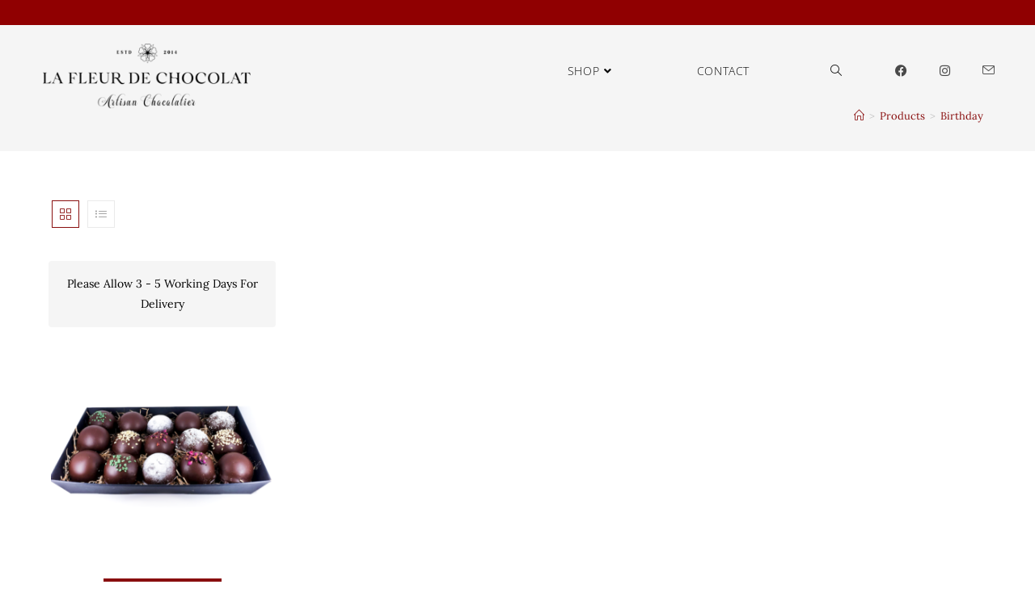

--- FILE ---
content_type: text/html; charset=UTF-8
request_url: https://lafleurdechocolat.co.uk/product-tag/birthday/
body_size: 31144
content:
<!DOCTYPE html>
<html class="html" dir="ltr" lang="en-GB" prefix="og: https://ogp.me/ns#">
<head>
	<meta charset="UTF-8">
	<link rel="profile" href="https://gmpg.org/xfn/11">

	<title>Birthday - La Fleur De Chocolat</title>

		<!-- All in One SEO 4.9.3 - aioseo.com -->
	<meta name="robots" content="max-image-preview:large" />
	<link rel="canonical" href="https://lafleurdechocolat.co.uk/product-tag/birthday/" />
	<meta name="generator" content="All in One SEO (AIOSEO) 4.9.3" />
		<script type="application/ld+json" class="aioseo-schema">
			{"@context":"https:\/\/schema.org","@graph":[{"@type":"BreadcrumbList","@id":"https:\/\/lafleurdechocolat.co.uk\/product-tag\/birthday\/#breadcrumblist","itemListElement":[{"@type":"ListItem","@id":"https:\/\/lafleurdechocolat.co.uk#listItem","position":1,"name":"Home","item":"https:\/\/lafleurdechocolat.co.uk","nextItem":{"@type":"ListItem","@id":"https:\/\/lafleurdechocolat.co.uk\/shop\/#listItem","name":"Shop"}},{"@type":"ListItem","@id":"https:\/\/lafleurdechocolat.co.uk\/shop\/#listItem","position":2,"name":"Shop","item":"https:\/\/lafleurdechocolat.co.uk\/shop\/","nextItem":{"@type":"ListItem","@id":"https:\/\/lafleurdechocolat.co.uk\/product-tag\/birthday\/#listItem","name":"Birthday"},"previousItem":{"@type":"ListItem","@id":"https:\/\/lafleurdechocolat.co.uk#listItem","name":"Home"}},{"@type":"ListItem","@id":"https:\/\/lafleurdechocolat.co.uk\/product-tag\/birthday\/#listItem","position":3,"name":"Birthday","previousItem":{"@type":"ListItem","@id":"https:\/\/lafleurdechocolat.co.uk\/shop\/#listItem","name":"Shop"}}]},{"@type":"CollectionPage","@id":"https:\/\/lafleurdechocolat.co.uk\/product-tag\/birthday\/#collectionpage","url":"https:\/\/lafleurdechocolat.co.uk\/product-tag\/birthday\/","name":"Birthday - La Fleur De Chocolat","inLanguage":"en-GB","isPartOf":{"@id":"https:\/\/lafleurdechocolat.co.uk\/#website"},"breadcrumb":{"@id":"https:\/\/lafleurdechocolat.co.uk\/product-tag\/birthday\/#breadcrumblist"}},{"@type":"Organization","@id":"https:\/\/lafleurdechocolat.co.uk\/#organization","name":"La Fleur De Chocolat","description":"Artisan Chocolatier Herefordshire","url":"https:\/\/lafleurdechocolat.co.uk\/","logo":{"@type":"ImageObject","url":"https:\/\/lafleurdechocolat.co.uk\/wp-content\/uploads\/2022\/06\/LinkedIn_V13.jpg","@id":"https:\/\/lafleurdechocolat.co.uk\/product-tag\/birthday\/#organizationLogo","width":300,"height":300},"image":{"@id":"https:\/\/lafleurdechocolat.co.uk\/product-tag\/birthday\/#organizationLogo"}},{"@type":"WebSite","@id":"https:\/\/lafleurdechocolat.co.uk\/#website","url":"https:\/\/lafleurdechocolat.co.uk\/","name":"La Fleur De Chocolat","description":"Artisan Chocolatier Herefordshire","inLanguage":"en-GB","publisher":{"@id":"https:\/\/lafleurdechocolat.co.uk\/#organization"}}]}
		</script>
		<!-- All in One SEO -->

<meta name="viewport" content="width=device-width, initial-scale=1"><script>window._wca = window._wca || [];</script>
<link rel='dns-prefetch' href='//stats.wp.com' />
<link rel='dns-prefetch' href='//capi-automation.s3.us-east-2.amazonaws.com' />
<link rel='dns-prefetch' href='//fonts.googleapis.com' />
<link rel='preconnect' href='//c0.wp.com' />
<link rel="alternate" type="application/rss+xml" title="La Fleur De Chocolat &raquo; Feed" href="https://lafleurdechocolat.co.uk/feed/" />
<link rel="alternate" type="application/rss+xml" title="La Fleur De Chocolat &raquo; Comments Feed" href="https://lafleurdechocolat.co.uk/comments/feed/" />
<link rel="alternate" type="application/rss+xml" title="La Fleur De Chocolat &raquo; Birthday Tag Feed" href="https://lafleurdechocolat.co.uk/product-tag/birthday/feed/" />
		<style>
			.lazyload,
			.lazyloading {
				max-width: 100%;
			}
		</style>
				<!-- This site uses the Google Analytics by MonsterInsights plugin v9.11.1 - Using Analytics tracking - https://www.monsterinsights.com/ -->
							<script src="//www.googletagmanager.com/gtag/js?id=G-8W4KYY49GC"  data-cfasync="false" data-wpfc-render="false" async></script>
			<script data-cfasync="false" data-wpfc-render="false">
				var mi_version = '9.11.1';
				var mi_track_user = true;
				var mi_no_track_reason = '';
								var MonsterInsightsDefaultLocations = {"page_location":"https:\/\/lafleurdechocolat.co.uk\/product-tag\/birthday\/"};
								if ( typeof MonsterInsightsPrivacyGuardFilter === 'function' ) {
					var MonsterInsightsLocations = (typeof MonsterInsightsExcludeQuery === 'object') ? MonsterInsightsPrivacyGuardFilter( MonsterInsightsExcludeQuery ) : MonsterInsightsPrivacyGuardFilter( MonsterInsightsDefaultLocations );
				} else {
					var MonsterInsightsLocations = (typeof MonsterInsightsExcludeQuery === 'object') ? MonsterInsightsExcludeQuery : MonsterInsightsDefaultLocations;
				}

								var disableStrs = [
										'ga-disable-G-8W4KYY49GC',
									];

				/* Function to detect opted out users */
				function __gtagTrackerIsOptedOut() {
					for (var index = 0; index < disableStrs.length; index++) {
						if (document.cookie.indexOf(disableStrs[index] + '=true') > -1) {
							return true;
						}
					}

					return false;
				}

				/* Disable tracking if the opt-out cookie exists. */
				if (__gtagTrackerIsOptedOut()) {
					for (var index = 0; index < disableStrs.length; index++) {
						window[disableStrs[index]] = true;
					}
				}

				/* Opt-out function */
				function __gtagTrackerOptout() {
					for (var index = 0; index < disableStrs.length; index++) {
						document.cookie = disableStrs[index] + '=true; expires=Thu, 31 Dec 2099 23:59:59 UTC; path=/';
						window[disableStrs[index]] = true;
					}
				}

				if ('undefined' === typeof gaOptout) {
					function gaOptout() {
						__gtagTrackerOptout();
					}
				}
								window.dataLayer = window.dataLayer || [];

				window.MonsterInsightsDualTracker = {
					helpers: {},
					trackers: {},
				};
				if (mi_track_user) {
					function __gtagDataLayer() {
						dataLayer.push(arguments);
					}

					function __gtagTracker(type, name, parameters) {
						if (!parameters) {
							parameters = {};
						}

						if (parameters.send_to) {
							__gtagDataLayer.apply(null, arguments);
							return;
						}

						if (type === 'event') {
														parameters.send_to = monsterinsights_frontend.v4_id;
							var hookName = name;
							if (typeof parameters['event_category'] !== 'undefined') {
								hookName = parameters['event_category'] + ':' + name;
							}

							if (typeof MonsterInsightsDualTracker.trackers[hookName] !== 'undefined') {
								MonsterInsightsDualTracker.trackers[hookName](parameters);
							} else {
								__gtagDataLayer('event', name, parameters);
							}
							
						} else {
							__gtagDataLayer.apply(null, arguments);
						}
					}

					__gtagTracker('js', new Date());
					__gtagTracker('set', {
						'developer_id.dZGIzZG': true,
											});
					if ( MonsterInsightsLocations.page_location ) {
						__gtagTracker('set', MonsterInsightsLocations);
					}
										__gtagTracker('config', 'G-8W4KYY49GC', {"forceSSL":"true","link_attribution":"true"} );
										window.gtag = __gtagTracker;										(function () {
						/* https://developers.google.com/analytics/devguides/collection/analyticsjs/ */
						/* ga and __gaTracker compatibility shim. */
						var noopfn = function () {
							return null;
						};
						var newtracker = function () {
							return new Tracker();
						};
						var Tracker = function () {
							return null;
						};
						var p = Tracker.prototype;
						p.get = noopfn;
						p.set = noopfn;
						p.send = function () {
							var args = Array.prototype.slice.call(arguments);
							args.unshift('send');
							__gaTracker.apply(null, args);
						};
						var __gaTracker = function () {
							var len = arguments.length;
							if (len === 0) {
								return;
							}
							var f = arguments[len - 1];
							if (typeof f !== 'object' || f === null || typeof f.hitCallback !== 'function') {
								if ('send' === arguments[0]) {
									var hitConverted, hitObject = false, action;
									if ('event' === arguments[1]) {
										if ('undefined' !== typeof arguments[3]) {
											hitObject = {
												'eventAction': arguments[3],
												'eventCategory': arguments[2],
												'eventLabel': arguments[4],
												'value': arguments[5] ? arguments[5] : 1,
											}
										}
									}
									if ('pageview' === arguments[1]) {
										if ('undefined' !== typeof arguments[2]) {
											hitObject = {
												'eventAction': 'page_view',
												'page_path': arguments[2],
											}
										}
									}
									if (typeof arguments[2] === 'object') {
										hitObject = arguments[2];
									}
									if (typeof arguments[5] === 'object') {
										Object.assign(hitObject, arguments[5]);
									}
									if ('undefined' !== typeof arguments[1].hitType) {
										hitObject = arguments[1];
										if ('pageview' === hitObject.hitType) {
											hitObject.eventAction = 'page_view';
										}
									}
									if (hitObject) {
										action = 'timing' === arguments[1].hitType ? 'timing_complete' : hitObject.eventAction;
										hitConverted = mapArgs(hitObject);
										__gtagTracker('event', action, hitConverted);
									}
								}
								return;
							}

							function mapArgs(args) {
								var arg, hit = {};
								var gaMap = {
									'eventCategory': 'event_category',
									'eventAction': 'event_action',
									'eventLabel': 'event_label',
									'eventValue': 'event_value',
									'nonInteraction': 'non_interaction',
									'timingCategory': 'event_category',
									'timingVar': 'name',
									'timingValue': 'value',
									'timingLabel': 'event_label',
									'page': 'page_path',
									'location': 'page_location',
									'title': 'page_title',
									'referrer' : 'page_referrer',
								};
								for (arg in args) {
																		if (!(!args.hasOwnProperty(arg) || !gaMap.hasOwnProperty(arg))) {
										hit[gaMap[arg]] = args[arg];
									} else {
										hit[arg] = args[arg];
									}
								}
								return hit;
							}

							try {
								f.hitCallback();
							} catch (ex) {
							}
						};
						__gaTracker.create = newtracker;
						__gaTracker.getByName = newtracker;
						__gaTracker.getAll = function () {
							return [];
						};
						__gaTracker.remove = noopfn;
						__gaTracker.loaded = true;
						window['__gaTracker'] = __gaTracker;
					})();
									} else {
										console.log("");
					(function () {
						function __gtagTracker() {
							return null;
						}

						window['__gtagTracker'] = __gtagTracker;
						window['gtag'] = __gtagTracker;
					})();
									}
			</script>
							<!-- / Google Analytics by MonsterInsights -->
		<style id='wp-img-auto-sizes-contain-inline-css'>
img:is([sizes=auto i],[sizes^="auto," i]){contain-intrinsic-size:3000px 1500px}
/*# sourceURL=wp-img-auto-sizes-contain-inline-css */
</style>
<link rel='stylesheet' id='hfe-widgets-style-css' href='https://lafleurdechocolat.co.uk/wp-content/plugins/header-footer-elementor/inc/widgets-css/frontend.css?ver=2.8.2' media='all' />
<link rel='stylesheet' id='hfe-woo-product-grid-css' href='https://lafleurdechocolat.co.uk/wp-content/plugins/header-footer-elementor/inc/widgets-css/woo-products.css?ver=2.8.2' media='all' />
<style id='wp-emoji-styles-inline-css'>

	img.wp-smiley, img.emoji {
		display: inline !important;
		border: none !important;
		box-shadow: none !important;
		height: 1em !important;
		width: 1em !important;
		margin: 0 0.07em !important;
		vertical-align: -0.1em !important;
		background: none !important;
		padding: 0 !important;
	}
/*# sourceURL=wp-emoji-styles-inline-css */
</style>
<link rel='stylesheet' id='wp-block-library-css' href='https://c0.wp.com/c/6.9/wp-includes/css/dist/block-library/style.min.css' media='all' />
<style id='wp-block-library-theme-inline-css'>
.wp-block-audio :where(figcaption){color:#555;font-size:13px;text-align:center}.is-dark-theme .wp-block-audio :where(figcaption){color:#ffffffa6}.wp-block-audio{margin:0 0 1em}.wp-block-code{border:1px solid #ccc;border-radius:4px;font-family:Menlo,Consolas,monaco,monospace;padding:.8em 1em}.wp-block-embed :where(figcaption){color:#555;font-size:13px;text-align:center}.is-dark-theme .wp-block-embed :where(figcaption){color:#ffffffa6}.wp-block-embed{margin:0 0 1em}.blocks-gallery-caption{color:#555;font-size:13px;text-align:center}.is-dark-theme .blocks-gallery-caption{color:#ffffffa6}:root :where(.wp-block-image figcaption){color:#555;font-size:13px;text-align:center}.is-dark-theme :root :where(.wp-block-image figcaption){color:#ffffffa6}.wp-block-image{margin:0 0 1em}.wp-block-pullquote{border-bottom:4px solid;border-top:4px solid;color:currentColor;margin-bottom:1.75em}.wp-block-pullquote :where(cite),.wp-block-pullquote :where(footer),.wp-block-pullquote__citation{color:currentColor;font-size:.8125em;font-style:normal;text-transform:uppercase}.wp-block-quote{border-left:.25em solid;margin:0 0 1.75em;padding-left:1em}.wp-block-quote cite,.wp-block-quote footer{color:currentColor;font-size:.8125em;font-style:normal;position:relative}.wp-block-quote:where(.has-text-align-right){border-left:none;border-right:.25em solid;padding-left:0;padding-right:1em}.wp-block-quote:where(.has-text-align-center){border:none;padding-left:0}.wp-block-quote.is-large,.wp-block-quote.is-style-large,.wp-block-quote:where(.is-style-plain){border:none}.wp-block-search .wp-block-search__label{font-weight:700}.wp-block-search__button{border:1px solid #ccc;padding:.375em .625em}:where(.wp-block-group.has-background){padding:1.25em 2.375em}.wp-block-separator.has-css-opacity{opacity:.4}.wp-block-separator{border:none;border-bottom:2px solid;margin-left:auto;margin-right:auto}.wp-block-separator.has-alpha-channel-opacity{opacity:1}.wp-block-separator:not(.is-style-wide):not(.is-style-dots){width:100px}.wp-block-separator.has-background:not(.is-style-dots){border-bottom:none;height:1px}.wp-block-separator.has-background:not(.is-style-wide):not(.is-style-dots){height:2px}.wp-block-table{margin:0 0 1em}.wp-block-table td,.wp-block-table th{word-break:normal}.wp-block-table :where(figcaption){color:#555;font-size:13px;text-align:center}.is-dark-theme .wp-block-table :where(figcaption){color:#ffffffa6}.wp-block-video :where(figcaption){color:#555;font-size:13px;text-align:center}.is-dark-theme .wp-block-video :where(figcaption){color:#ffffffa6}.wp-block-video{margin:0 0 1em}:root :where(.wp-block-template-part.has-background){margin-bottom:0;margin-top:0;padding:1.25em 2.375em}
/*# sourceURL=/wp-includes/css/dist/block-library/theme.min.css */
</style>
<style id='classic-theme-styles-inline-css'>
/*! This file is auto-generated */
.wp-block-button__link{color:#fff;background-color:#32373c;border-radius:9999px;box-shadow:none;text-decoration:none;padding:calc(.667em + 2px) calc(1.333em + 2px);font-size:1.125em}.wp-block-file__button{background:#32373c;color:#fff;text-decoration:none}
/*# sourceURL=/wp-includes/css/classic-themes.min.css */
</style>
<link rel='stylesheet' id='aioseo/css/src/vue/standalone/blocks/table-of-contents/global.scss-css' href='https://lafleurdechocolat.co.uk/wp-content/plugins/all-in-one-seo-pack/dist/Lite/assets/css/table-of-contents/global.e90f6d47.css?ver=4.9.3' media='all' />
<style id='fpf-template-selector-style-inline-css'>
.wp-block-fpf-template-selector{max-width:100%!important;width:100%}.wp-block-fpf-template-selector .form-row .input-text,.wp-block-fpf-template-selector .form-row select{background-color:#fff;border:1px solid rgba(32,7,7,.8);border-radius:4px;box-sizing:border-box;color:#000;display:block;font-family:inherit;font-size:.875rem;font-weight:400;height:auto;letter-spacing:normal;line-height:normal;margin:0;padding:.9rem 1.1rem;width:100%}.wp-block-fpf-template-selector .form-row label{display:block;line-height:2;margin-bottom:.7em}.wp-block-fpf-template-selector .form-row select{-webkit-appearance:none;-moz-appearance:none;appearance:none;background-image:url([data-uri]);background-position:calc(100% - 1.1rem) 50%;background-repeat:no-repeat;background-size:16px;cursor:pointer;padding-right:3em}

/*# sourceURL=https://lafleurdechocolat.co.uk/wp-content/plugins/flexible-product-fields/build/fpf-template-selector/style-index.css */
</style>
<link rel='stylesheet' id='mediaelement-css' href='https://c0.wp.com/c/6.9/wp-includes/js/mediaelement/mediaelementplayer-legacy.min.css' media='all' />
<link rel='stylesheet' id='wp-mediaelement-css' href='https://c0.wp.com/c/6.9/wp-includes/js/mediaelement/wp-mediaelement.min.css' media='all' />
<style id='jetpack-sharing-buttons-style-inline-css'>
.jetpack-sharing-buttons__services-list{display:flex;flex-direction:row;flex-wrap:wrap;gap:0;list-style-type:none;margin:5px;padding:0}.jetpack-sharing-buttons__services-list.has-small-icon-size{font-size:12px}.jetpack-sharing-buttons__services-list.has-normal-icon-size{font-size:16px}.jetpack-sharing-buttons__services-list.has-large-icon-size{font-size:24px}.jetpack-sharing-buttons__services-list.has-huge-icon-size{font-size:36px}@media print{.jetpack-sharing-buttons__services-list{display:none!important}}.editor-styles-wrapper .wp-block-jetpack-sharing-buttons{gap:0;padding-inline-start:0}ul.jetpack-sharing-buttons__services-list.has-background{padding:1.25em 2.375em}
/*# sourceURL=https://lafleurdechocolat.co.uk/wp-content/plugins/jetpack/_inc/blocks/sharing-buttons/view.css */
</style>
<style id='global-styles-inline-css'>
:root{--wp--preset--aspect-ratio--square: 1;--wp--preset--aspect-ratio--4-3: 4/3;--wp--preset--aspect-ratio--3-4: 3/4;--wp--preset--aspect-ratio--3-2: 3/2;--wp--preset--aspect-ratio--2-3: 2/3;--wp--preset--aspect-ratio--16-9: 16/9;--wp--preset--aspect-ratio--9-16: 9/16;--wp--preset--color--black: #000000;--wp--preset--color--cyan-bluish-gray: #abb8c3;--wp--preset--color--white: #ffffff;--wp--preset--color--pale-pink: #f78da7;--wp--preset--color--vivid-red: #cf2e2e;--wp--preset--color--luminous-vivid-orange: #ff6900;--wp--preset--color--luminous-vivid-amber: #fcb900;--wp--preset--color--light-green-cyan: #7bdcb5;--wp--preset--color--vivid-green-cyan: #00d084;--wp--preset--color--pale-cyan-blue: #8ed1fc;--wp--preset--color--vivid-cyan-blue: #0693e3;--wp--preset--color--vivid-purple: #9b51e0;--wp--preset--gradient--vivid-cyan-blue-to-vivid-purple: linear-gradient(135deg,rgb(6,147,227) 0%,rgb(155,81,224) 100%);--wp--preset--gradient--light-green-cyan-to-vivid-green-cyan: linear-gradient(135deg,rgb(122,220,180) 0%,rgb(0,208,130) 100%);--wp--preset--gradient--luminous-vivid-amber-to-luminous-vivid-orange: linear-gradient(135deg,rgb(252,185,0) 0%,rgb(255,105,0) 100%);--wp--preset--gradient--luminous-vivid-orange-to-vivid-red: linear-gradient(135deg,rgb(255,105,0) 0%,rgb(207,46,46) 100%);--wp--preset--gradient--very-light-gray-to-cyan-bluish-gray: linear-gradient(135deg,rgb(238,238,238) 0%,rgb(169,184,195) 100%);--wp--preset--gradient--cool-to-warm-spectrum: linear-gradient(135deg,rgb(74,234,220) 0%,rgb(151,120,209) 20%,rgb(207,42,186) 40%,rgb(238,44,130) 60%,rgb(251,105,98) 80%,rgb(254,248,76) 100%);--wp--preset--gradient--blush-light-purple: linear-gradient(135deg,rgb(255,206,236) 0%,rgb(152,150,240) 100%);--wp--preset--gradient--blush-bordeaux: linear-gradient(135deg,rgb(254,205,165) 0%,rgb(254,45,45) 50%,rgb(107,0,62) 100%);--wp--preset--gradient--luminous-dusk: linear-gradient(135deg,rgb(255,203,112) 0%,rgb(199,81,192) 50%,rgb(65,88,208) 100%);--wp--preset--gradient--pale-ocean: linear-gradient(135deg,rgb(255,245,203) 0%,rgb(182,227,212) 50%,rgb(51,167,181) 100%);--wp--preset--gradient--electric-grass: linear-gradient(135deg,rgb(202,248,128) 0%,rgb(113,206,126) 100%);--wp--preset--gradient--midnight: linear-gradient(135deg,rgb(2,3,129) 0%,rgb(40,116,252) 100%);--wp--preset--font-size--small: 13px;--wp--preset--font-size--medium: 20px;--wp--preset--font-size--large: 36px;--wp--preset--font-size--x-large: 42px;--wp--preset--spacing--20: 0.44rem;--wp--preset--spacing--30: 0.67rem;--wp--preset--spacing--40: 1rem;--wp--preset--spacing--50: 1.5rem;--wp--preset--spacing--60: 2.25rem;--wp--preset--spacing--70: 3.38rem;--wp--preset--spacing--80: 5.06rem;--wp--preset--shadow--natural: 6px 6px 9px rgba(0, 0, 0, 0.2);--wp--preset--shadow--deep: 12px 12px 50px rgba(0, 0, 0, 0.4);--wp--preset--shadow--sharp: 6px 6px 0px rgba(0, 0, 0, 0.2);--wp--preset--shadow--outlined: 6px 6px 0px -3px rgb(255, 255, 255), 6px 6px rgb(0, 0, 0);--wp--preset--shadow--crisp: 6px 6px 0px rgb(0, 0, 0);}:where(.is-layout-flex){gap: 0.5em;}:where(.is-layout-grid){gap: 0.5em;}body .is-layout-flex{display: flex;}.is-layout-flex{flex-wrap: wrap;align-items: center;}.is-layout-flex > :is(*, div){margin: 0;}body .is-layout-grid{display: grid;}.is-layout-grid > :is(*, div){margin: 0;}:where(.wp-block-columns.is-layout-flex){gap: 2em;}:where(.wp-block-columns.is-layout-grid){gap: 2em;}:where(.wp-block-post-template.is-layout-flex){gap: 1.25em;}:where(.wp-block-post-template.is-layout-grid){gap: 1.25em;}.has-black-color{color: var(--wp--preset--color--black) !important;}.has-cyan-bluish-gray-color{color: var(--wp--preset--color--cyan-bluish-gray) !important;}.has-white-color{color: var(--wp--preset--color--white) !important;}.has-pale-pink-color{color: var(--wp--preset--color--pale-pink) !important;}.has-vivid-red-color{color: var(--wp--preset--color--vivid-red) !important;}.has-luminous-vivid-orange-color{color: var(--wp--preset--color--luminous-vivid-orange) !important;}.has-luminous-vivid-amber-color{color: var(--wp--preset--color--luminous-vivid-amber) !important;}.has-light-green-cyan-color{color: var(--wp--preset--color--light-green-cyan) !important;}.has-vivid-green-cyan-color{color: var(--wp--preset--color--vivid-green-cyan) !important;}.has-pale-cyan-blue-color{color: var(--wp--preset--color--pale-cyan-blue) !important;}.has-vivid-cyan-blue-color{color: var(--wp--preset--color--vivid-cyan-blue) !important;}.has-vivid-purple-color{color: var(--wp--preset--color--vivid-purple) !important;}.has-black-background-color{background-color: var(--wp--preset--color--black) !important;}.has-cyan-bluish-gray-background-color{background-color: var(--wp--preset--color--cyan-bluish-gray) !important;}.has-white-background-color{background-color: var(--wp--preset--color--white) !important;}.has-pale-pink-background-color{background-color: var(--wp--preset--color--pale-pink) !important;}.has-vivid-red-background-color{background-color: var(--wp--preset--color--vivid-red) !important;}.has-luminous-vivid-orange-background-color{background-color: var(--wp--preset--color--luminous-vivid-orange) !important;}.has-luminous-vivid-amber-background-color{background-color: var(--wp--preset--color--luminous-vivid-amber) !important;}.has-light-green-cyan-background-color{background-color: var(--wp--preset--color--light-green-cyan) !important;}.has-vivid-green-cyan-background-color{background-color: var(--wp--preset--color--vivid-green-cyan) !important;}.has-pale-cyan-blue-background-color{background-color: var(--wp--preset--color--pale-cyan-blue) !important;}.has-vivid-cyan-blue-background-color{background-color: var(--wp--preset--color--vivid-cyan-blue) !important;}.has-vivid-purple-background-color{background-color: var(--wp--preset--color--vivid-purple) !important;}.has-black-border-color{border-color: var(--wp--preset--color--black) !important;}.has-cyan-bluish-gray-border-color{border-color: var(--wp--preset--color--cyan-bluish-gray) !important;}.has-white-border-color{border-color: var(--wp--preset--color--white) !important;}.has-pale-pink-border-color{border-color: var(--wp--preset--color--pale-pink) !important;}.has-vivid-red-border-color{border-color: var(--wp--preset--color--vivid-red) !important;}.has-luminous-vivid-orange-border-color{border-color: var(--wp--preset--color--luminous-vivid-orange) !important;}.has-luminous-vivid-amber-border-color{border-color: var(--wp--preset--color--luminous-vivid-amber) !important;}.has-light-green-cyan-border-color{border-color: var(--wp--preset--color--light-green-cyan) !important;}.has-vivid-green-cyan-border-color{border-color: var(--wp--preset--color--vivid-green-cyan) !important;}.has-pale-cyan-blue-border-color{border-color: var(--wp--preset--color--pale-cyan-blue) !important;}.has-vivid-cyan-blue-border-color{border-color: var(--wp--preset--color--vivid-cyan-blue) !important;}.has-vivid-purple-border-color{border-color: var(--wp--preset--color--vivid-purple) !important;}.has-vivid-cyan-blue-to-vivid-purple-gradient-background{background: var(--wp--preset--gradient--vivid-cyan-blue-to-vivid-purple) !important;}.has-light-green-cyan-to-vivid-green-cyan-gradient-background{background: var(--wp--preset--gradient--light-green-cyan-to-vivid-green-cyan) !important;}.has-luminous-vivid-amber-to-luminous-vivid-orange-gradient-background{background: var(--wp--preset--gradient--luminous-vivid-amber-to-luminous-vivid-orange) !important;}.has-luminous-vivid-orange-to-vivid-red-gradient-background{background: var(--wp--preset--gradient--luminous-vivid-orange-to-vivid-red) !important;}.has-very-light-gray-to-cyan-bluish-gray-gradient-background{background: var(--wp--preset--gradient--very-light-gray-to-cyan-bluish-gray) !important;}.has-cool-to-warm-spectrum-gradient-background{background: var(--wp--preset--gradient--cool-to-warm-spectrum) !important;}.has-blush-light-purple-gradient-background{background: var(--wp--preset--gradient--blush-light-purple) !important;}.has-blush-bordeaux-gradient-background{background: var(--wp--preset--gradient--blush-bordeaux) !important;}.has-luminous-dusk-gradient-background{background: var(--wp--preset--gradient--luminous-dusk) !important;}.has-pale-ocean-gradient-background{background: var(--wp--preset--gradient--pale-ocean) !important;}.has-electric-grass-gradient-background{background: var(--wp--preset--gradient--electric-grass) !important;}.has-midnight-gradient-background{background: var(--wp--preset--gradient--midnight) !important;}.has-small-font-size{font-size: var(--wp--preset--font-size--small) !important;}.has-medium-font-size{font-size: var(--wp--preset--font-size--medium) !important;}.has-large-font-size{font-size: var(--wp--preset--font-size--large) !important;}.has-x-large-font-size{font-size: var(--wp--preset--font-size--x-large) !important;}
:where(.wp-block-post-template.is-layout-flex){gap: 1.25em;}:where(.wp-block-post-template.is-layout-grid){gap: 1.25em;}
:where(.wp-block-term-template.is-layout-flex){gap: 1.25em;}:where(.wp-block-term-template.is-layout-grid){gap: 1.25em;}
:where(.wp-block-columns.is-layout-flex){gap: 2em;}:where(.wp-block-columns.is-layout-grid){gap: 2em;}
:root :where(.wp-block-pullquote){font-size: 1.5em;line-height: 1.6;}
/*# sourceURL=global-styles-inline-css */
</style>
<link rel='stylesheet' id='default-icon-styles-css' href='https://lafleurdechocolat.co.uk/wp-content/plugins/svg-vector-icon-plugin/public/../admin/css/wordpress-svg-icon-plugin-style.min.css?ver=6.9' media='all' />
<link rel='stylesheet' id='pif-styles-css' href='https://lafleurdechocolat.co.uk/wp-content/plugins/woocommerce-product-image-flipper/assets/css/style.css?ver=6.9' media='all' />
<style id='woocommerce-inline-inline-css'>
.woocommerce form .form-row .required { visibility: visible; }
/*# sourceURL=woocommerce-inline-inline-css */
</style>
<link rel='stylesheet' id='hfe-style-css' href='https://lafleurdechocolat.co.uk/wp-content/plugins/header-footer-elementor/assets/css/header-footer-elementor.css?ver=2.8.2' media='all' />
<link rel='stylesheet' id='elementor-frontend-css' href='https://lafleurdechocolat.co.uk/wp-content/plugins/elementor/assets/css/frontend.min.css?ver=3.34.2' media='all' />
<style id='elementor-frontend-inline-css'>
.elementor-kit-5962{--e-global-color-primary:#6EC1E4;--e-global-color-secondary:#54595F;--e-global-color-text:#7A7A7A;--e-global-color-accent:#61CE70;--e-global-color-52fa68f7:#910E0E;--e-global-color-447984d0:#6D0000;--e-global-color-277addca:#23A455;--e-global-color-f5ad875:#000;--e-global-color-6faf834b:#FFF;--e-global-typography-primary-font-family:"Roboto";--e-global-typography-primary-font-weight:600;--e-global-typography-secondary-font-family:"Roboto Slab";--e-global-typography-secondary-font-weight:400;--e-global-typography-text-font-family:"Roboto";--e-global-typography-text-font-weight:400;--e-global-typography-accent-font-family:"Roboto";--e-global-typography-accent-font-weight:500;}.elementor-kit-5962 e-page-transition{background-color:#FFBC7D;}.elementor-section.elementor-section-boxed > .elementor-container{max-width:1140px;}.e-con{--container-max-width:1140px;}{}h1.entry-title{display:var(--page-title-display);}@media(max-width:1024px){.elementor-section.elementor-section-boxed > .elementor-container{max-width:1024px;}.e-con{--container-max-width:1024px;}}@media(max-width:767px){.elementor-section.elementor-section-boxed > .elementor-container{max-width:767px;}.e-con{--container-max-width:767px;}}
.elementor-1164 .elementor-element.elementor-element-498511e1 > .elementor-container > .elementor-column > .elementor-widget-wrap{align-content:center;align-items:center;}.elementor-1164 .elementor-element.elementor-element-498511e1:not(.elementor-motion-effects-element-type-background), .elementor-1164 .elementor-element.elementor-element-498511e1 > .elementor-motion-effects-container > .elementor-motion-effects-layer{background-color:#1b1b1b;}.elementor-1164 .elementor-element.elementor-element-498511e1{transition:background 0.3s, border 0.3s, border-radius 0.3s, box-shadow 0.3s;padding:40px 0px 020px 0px;}.elementor-1164 .elementor-element.elementor-element-498511e1 > .elementor-background-overlay{transition:background 0.3s, border-radius 0.3s, opacity 0.3s;}.elementor-1164 .elementor-element.elementor-element-5386343a > .elementor-element-populated{padding:0% 5% 0% 5%;}.elementor-1164 .elementor-element.elementor-element-5978f8f{--grid-template-columns:repeat(0, auto);--icon-size:18px;--grid-column-gap:22px;--grid-row-gap:0px;}.elementor-1164 .elementor-element.elementor-element-5978f8f .elementor-widget-container{text-align:center;}.elementor-1164 .elementor-element.elementor-element-5978f8f .elementor-social-icon{background-color:rgba(145,14,14,0);--icon-padding:0em;}.elementor-1164 .elementor-element.elementor-element-5978f8f .elementor-social-icon i{color:rgba(255,255,255,0.92);}.elementor-1164 .elementor-element.elementor-element-5978f8f .elementor-social-icon svg{fill:rgba(255,255,255,0.92);}.elementor-1164 .elementor-element.elementor-element-5978f8f .elementor-social-icon:hover{background-color:rgba(255,255,255,0);}.elementor-1164 .elementor-element.elementor-element-5978f8f .elementor-social-icon:hover i{color:#aa1b11;}.elementor-1164 .elementor-element.elementor-element-5978f8f .elementor-social-icon:hover svg{fill:#aa1b11;}.elementor-1164 .elementor-element.elementor-element-3da0900b{text-align:center;}.elementor-1164 .elementor-element.elementor-element-3da0900b .elementor-heading-title{font-size:35px;font-weight:500;color:#ffffff;}.elementor-1164 .elementor-element.elementor-element-1bb99542 > .elementor-widget-container{margin:-5px 0px -22px 0px;padding:0px 0px 0px 20px;}.elementor-1164 .elementor-element.elementor-element-1bb99542{text-align:center;font-size:15px;font-weight:300;color:rgba(255,255,255,0.77);}.elementor-1164 .elementor-element.elementor-element-4c462405 > .elementor-widget-container{padding:0% 020% 0% 20%;}.elementor-1164 .elementor-element.elementor-element-4c462405 .elementor-field-group{padding-right:calc( 25px/2 );padding-left:calc( 25px/2 );margin-bottom:0px;}.elementor-1164 .elementor-element.elementor-element-4c462405 .elementor-form-fields-wrapper{margin-left:calc( -25px/2 );margin-right:calc( -25px/2 );margin-bottom:-0px;}.elementor-1164 .elementor-element.elementor-element-4c462405 .elementor-field-group.recaptcha_v3-bottomleft, .elementor-1164 .elementor-element.elementor-element-4c462405 .elementor-field-group.recaptcha_v3-bottomright{margin-bottom:0;}body.rtl .elementor-1164 .elementor-element.elementor-element-4c462405 .elementor-labels-inline .elementor-field-group > label{padding-left:0px;}body:not(.rtl) .elementor-1164 .elementor-element.elementor-element-4c462405 .elementor-labels-inline .elementor-field-group > label{padding-right:0px;}body .elementor-1164 .elementor-element.elementor-element-4c462405 .elementor-labels-above .elementor-field-group > label{padding-bottom:0px;}.elementor-1164 .elementor-element.elementor-element-4c462405 .elementor-field-group > label{font-size:15px;font-weight:600;}.elementor-1164 .elementor-element.elementor-element-4c462405 .elementor-field-type-html{padding-bottom:0px;}.elementor-1164 .elementor-element.elementor-element-4c462405 .elementor-field-group .elementor-field{color:#ffffff;}.elementor-1164 .elementor-element.elementor-element-4c462405 .elementor-field-group .elementor-field, .elementor-1164 .elementor-element.elementor-element-4c462405 .elementor-field-subgroup label{font-size:15px;font-weight:400;}.elementor-1164 .elementor-element.elementor-element-4c462405 .elementor-field-group .elementor-field:not(.elementor-select-wrapper){background-color:#000000;border-width:0px 0px 0px 0px;border-radius:0px 0px 0px 0px;}.elementor-1164 .elementor-element.elementor-element-4c462405 .elementor-field-group .elementor-select-wrapper select{background-color:#000000;border-width:0px 0px 0px 0px;border-radius:0px 0px 0px 0px;}.elementor-1164 .elementor-element.elementor-element-4c462405 .elementor-button{font-family:"Lora", Sans-serif;font-size:14px;font-weight:400;text-transform:capitalize;border-style:solid;border-width:0px 0px 0px 0px;border-radius:0% 0% 0% 0%;padding:0% 0% 0% 0%;}.elementor-1164 .elementor-element.elementor-element-4c462405 .e-form__buttons__wrapper__button-next{background-color:#910e0e;color:#ffffff;border-color:#000000;}.elementor-1164 .elementor-element.elementor-element-4c462405 .elementor-button[type="submit"]{background-color:#910e0e;color:#ffffff;border-color:#000000;}.elementor-1164 .elementor-element.elementor-element-4c462405 .elementor-button[type="submit"] svg *{fill:#ffffff;}.elementor-1164 .elementor-element.elementor-element-4c462405 .e-form__buttons__wrapper__button-previous{color:#ffffff;}.elementor-1164 .elementor-element.elementor-element-4c462405 .e-form__buttons__wrapper__button-next:hover{background-color:#6d0000;color:#ffffff;border-color:rgba(0,0,0,0);}.elementor-1164 .elementor-element.elementor-element-4c462405 .elementor-button[type="submit"]:hover{background-color:#6d0000;color:#ffffff;border-color:rgba(0,0,0,0);}.elementor-1164 .elementor-element.elementor-element-4c462405 .elementor-button[type="submit"]:hover svg *{fill:#ffffff;}.elementor-1164 .elementor-element.elementor-element-4c462405 .e-form__buttons__wrapper__button-previous:hover{color:#ffffff;}.elementor-1164 .elementor-element.elementor-element-4c462405{--e-form-steps-indicators-spacing:20px;--e-form-steps-indicator-padding:30px;--e-form-steps-indicator-inactive-secondary-color:#ffffff;--e-form-steps-indicator-active-secondary-color:#ffffff;--e-form-steps-indicator-completed-secondary-color:#ffffff;--e-form-steps-divider-width:1px;--e-form-steps-divider-gap:10px;}.elementor-1164 .elementor-element.elementor-element-5839623 > .elementor-widget-container{margin:0px 0px 0px 0px;padding:0px 0px 0px 0px;}.elementor-1164 .elementor-element.elementor-element-5839623 .elementor-menu-toggle{margin:0 auto;}.elementor-1164 .elementor-element.elementor-element-5839623 .elementor-nav-menu .elementor-item{font-family:"Open Sans", Sans-serif;font-size:11px;font-weight:400;text-transform:uppercase;}.elementor-1164 .elementor-element.elementor-element-5839623 .elementor-nav-menu--main .elementor-item{color:#ffffff;fill:#ffffff;padding-left:10px;padding-right:10px;}.elementor-1164 .elementor-element.elementor-element-5839623 .elementor-nav-menu--main .elementor-item:hover,
					.elementor-1164 .elementor-element.elementor-element-5839623 .elementor-nav-menu--main .elementor-item.elementor-item-active,
					.elementor-1164 .elementor-element.elementor-element-5839623 .elementor-nav-menu--main .elementor-item.highlighted,
					.elementor-1164 .elementor-element.elementor-element-5839623 .elementor-nav-menu--main .elementor-item:focus{color:#bf1313;fill:#bf1313;}.elementor-1164 .elementor-element.elementor-element-5839623 .elementor-nav-menu--dropdown{background-color:#f5f5f5;border-style:solid;border-color:#910e0e;}.elementor-1164 .elementor-element.elementor-element-5839623 .elementor-nav-menu--dropdown a:hover,
					.elementor-1164 .elementor-element.elementor-element-5839623 .elementor-nav-menu--dropdown a:focus,
					.elementor-1164 .elementor-element.elementor-element-5839623 .elementor-nav-menu--dropdown a.elementor-item-active,
					.elementor-1164 .elementor-element.elementor-element-5839623 .elementor-nav-menu--dropdown a.highlighted{background-color:#910e0e;}.elementor-1164 .elementor-element.elementor-element-5839623 .elementor-nav-menu--dropdown a.elementor-item-active{color:#910e0e;}.elementor-1164 .elementor-element.elementor-element-5839623 .elementor-nav-menu--dropdown .elementor-item, .elementor-1164 .elementor-element.elementor-element-5839623 .elementor-nav-menu--dropdown  .elementor-sub-item{font-family:"Open Sans", Sans-serif;text-transform:uppercase;}.elementor-1164 .elementor-element.elementor-element-5839623 .elementor-nav-menu--dropdown li:not(:last-child){border-style:solid;border-color:rgba(186,186,186,0.2);border-bottom-width:1px;}.elementor-1164 .elementor-element.elementor-element-5839623 div.elementor-menu-toggle{color:rgba(255,255,255,0.79);}.elementor-1164 .elementor-element.elementor-element-5839623 div.elementor-menu-toggle svg{fill:rgba(255,255,255,0.79);}.elementor-1164 .elementor-element.elementor-element-5839623 div.elementor-menu-toggle:hover, .elementor-1164 .elementor-element.elementor-element-5839623 div.elementor-menu-toggle:focus{color:#910e0e;}.elementor-1164 .elementor-element.elementor-element-5839623 div.elementor-menu-toggle:hover svg, .elementor-1164 .elementor-element.elementor-element-5839623 div.elementor-menu-toggle:focus svg{fill:#910e0e;}.elementor-1164 .elementor-element.elementor-element-c24d06c > .elementor-container > .elementor-column > .elementor-widget-wrap{align-content:center;align-items:center;}.elementor-1164 .elementor-element.elementor-element-c24d06c:not(.elementor-motion-effects-element-type-background), .elementor-1164 .elementor-element.elementor-element-c24d06c > .elementor-motion-effects-container > .elementor-motion-effects-layer{background-color:#000000;}.elementor-1164 .elementor-element.elementor-element-c24d06c{transition:background 0.3s, border 0.3s, border-radius 0.3s, box-shadow 0.3s;padding:12px 0px 12px 0px;}.elementor-1164 .elementor-element.elementor-element-c24d06c > .elementor-background-overlay{transition:background 0.3s, border-radius 0.3s, opacity 0.3s;}.elementor-1164 .elementor-element.elementor-element-561ef630 > .elementor-widget-container{padding:0px 0px 0px 0px;}.elementor-1164 .elementor-element.elementor-element-561ef630{text-align:center;}.elementor-1164 .elementor-element.elementor-element-561ef630 .elementor-heading-title{font-family:"Open Sans", Sans-serif;font-size:12px;font-weight:500;color:rgba(255,255,255,0.85);}.elementor-theme-builder-content-area{height:400px;}.elementor-location-header:before, .elementor-location-footer:before{content:"";display:table;clear:both;}@media(max-width:1024px){.elementor-1164 .elementor-element.elementor-element-498511e1{padding:50px 25px 50px 25px;}.elementor-1164 .elementor-element.elementor-element-5386343a > .elementor-element-populated{padding:0px 100px 0px 100px;}.elementor-1164 .elementor-element.elementor-element-c24d06c{padding:30px 25px 30px 25px;}}@media(max-width:767px){.elementor-1164 .elementor-element.elementor-element-498511e1{padding:50px 20px 50px 20px;}.elementor-1164 .elementor-element.elementor-element-5386343a > .elementor-element-populated{padding:0px 0px 0px 0px;}.elementor-1164 .elementor-element.elementor-element-1bb99542{line-height:1.2em;}.elementor-1164 .elementor-element.elementor-element-4c462405 .elementor-button{font-size:12px;}.elementor-1164 .elementor-element.elementor-element-5839623 > .elementor-widget-container{margin:0px 0px 0px 0px;padding:0% 020% 0% 20%;}.elementor-1164 .elementor-element.elementor-element-5839623 .elementor-nav-menu--dropdown{border-width:4px 0px 0px 0px;border-radius:0px 0px 0px 0px;}.elementor-1164 .elementor-element.elementor-element-5839623 .elementor-nav-menu--dropdown li:first-child a{border-top-left-radius:0px;border-top-right-radius:0px;}.elementor-1164 .elementor-element.elementor-element-5839623 .elementor-nav-menu--dropdown li:last-child a{border-bottom-right-radius:0px;border-bottom-left-radius:0px;}.elementor-1164 .elementor-element.elementor-element-5839623 .elementor-nav-menu--dropdown a{padding-left:0px;padding-right:0px;padding-top:2px;padding-bottom:2px;}.elementor-1164 .elementor-element.elementor-element-c24d06c{padding:30px 5px 30px 5px;}.elementor-1164 .elementor-element.elementor-element-7252aa5a > .elementor-element-populated{margin:0px 0px 0px 0px;--e-column-margin-right:0px;--e-column-margin-left:0px;padding:0px 0px 0px 0px;}.elementor-1164 .elementor-element.elementor-element-561ef630 .elementor-heading-title{font-size:10.5px;line-height:25px;letter-spacing:-0.4px;}}
/*# sourceURL=elementor-frontend-inline-css */
</style>
<link rel='stylesheet' id='font-awesome-5-all-css' href='https://lafleurdechocolat.co.uk/wp-content/plugins/elementor/assets/lib/font-awesome/css/all.min.css?ver=3.34.2' media='all' />
<link rel='stylesheet' id='font-awesome-4-shim-css' href='https://lafleurdechocolat.co.uk/wp-content/plugins/elementor/assets/lib/font-awesome/css/v4-shims.min.css?ver=3.34.2' media='all' />
<link rel='stylesheet' id='oceanwp-woo-mini-cart-css' href='https://lafleurdechocolat.co.uk/wp-content/themes/oceanwp/assets/css/woo/woo-mini-cart.min.css?ver=6.9' media='all' />
<link rel='stylesheet' id='font-awesome-css' href='https://lafleurdechocolat.co.uk/wp-content/themes/oceanwp/assets/fonts/fontawesome/css/all.min.css?ver=6.7.2' media='all' />
<link rel='stylesheet' id='simple-line-icons-css' href='https://lafleurdechocolat.co.uk/wp-content/themes/oceanwp/assets/css/third/simple-line-icons.min.css?ver=2.4.0' media='all' />
<link rel='stylesheet' id='oceanwp-style-css' href='https://lafleurdechocolat.co.uk/wp-content/themes/oceanwp/assets/css/style.min.css?ver=4.1.4' media='all' />
<style id='oceanwp-style-inline-css'>
body div.wpforms-container-full .wpforms-form input[type=submit]:hover,
			body div.wpforms-container-full .wpforms-form input[type=submit]:active,
			body div.wpforms-container-full .wpforms-form button[type=submit]:hover,
			body div.wpforms-container-full .wpforms-form button[type=submit]:active,
			body div.wpforms-container-full .wpforms-form .wpforms-page-button:hover,
			body div.wpforms-container-full .wpforms-form .wpforms-page-button:active,
			body .wp-core-ui div.wpforms-container-full .wpforms-form input[type=submit]:hover,
			body .wp-core-ui div.wpforms-container-full .wpforms-form input[type=submit]:active,
			body .wp-core-ui div.wpforms-container-full .wpforms-form button[type=submit]:hover,
			body .wp-core-ui div.wpforms-container-full .wpforms-form button[type=submit]:active,
			body .wp-core-ui div.wpforms-container-full .wpforms-form .wpforms-page-button:hover,
			body .wp-core-ui div.wpforms-container-full .wpforms-form .wpforms-page-button:active {
					background: linear-gradient(0deg, rgba(0, 0, 0, 0.2), rgba(0, 0, 0, 0.2)), var(--wpforms-button-background-color-alt, var(--wpforms-button-background-color)) !important;
			}
/*# sourceURL=oceanwp-style-inline-css */
</style>
<link rel='stylesheet' id='oceanwp-google-font-lora-css' href='//fonts.googleapis.com/css?family=Lora%3A100%2C200%2C300%2C400%2C500%2C600%2C700%2C800%2C900%2C100i%2C200i%2C300i%2C400i%2C500i%2C600i%2C700i%2C800i%2C900i&#038;subset=latin&#038;display=swap&#038;ver=6.9' media='all' />
<link rel='stylesheet' id='oceanwp-google-font-open-sans-css' href='//fonts.googleapis.com/css?family=Open+Sans%3A100%2C200%2C300%2C400%2C500%2C600%2C700%2C800%2C900%2C100i%2C200i%2C300i%2C400i%2C500i%2C600i%2C700i%2C800i%2C900i&#038;subset=latin&#038;display=swap&#038;ver=6.9' media='all' />
<link rel='stylesheet' id='widget-social-icons-css' href='https://lafleurdechocolat.co.uk/wp-content/plugins/elementor/assets/css/widget-social-icons.min.css?ver=3.34.2' media='all' />
<link rel='stylesheet' id='e-apple-webkit-css' href='https://lafleurdechocolat.co.uk/wp-content/plugins/elementor/assets/css/conditionals/apple-webkit.min.css?ver=3.34.2' media='all' />
<link rel='stylesheet' id='widget-heading-css' href='https://lafleurdechocolat.co.uk/wp-content/plugins/elementor/assets/css/widget-heading.min.css?ver=3.34.2' media='all' />
<link rel='stylesheet' id='widget-form-css' href='https://lafleurdechocolat.co.uk/wp-content/plugins/elementor-pro/assets/css/widget-form.min.css?ver=3.34.1' media='all' />
<link rel='stylesheet' id='widget-nav-menu-css' href='https://lafleurdechocolat.co.uk/wp-content/plugins/elementor-pro/assets/css/widget-nav-menu.min.css?ver=3.34.1' media='all' />
<link rel='stylesheet' id='hfe-elementor-icons-css' href='https://lafleurdechocolat.co.uk/wp-content/plugins/elementor/assets/lib/eicons/css/elementor-icons.min.css?ver=5.34.0' media='all' />
<link rel='stylesheet' id='hfe-icons-list-css' href='https://lafleurdechocolat.co.uk/wp-content/plugins/elementor/assets/css/widget-icon-list.min.css?ver=3.24.3' media='all' />
<link rel='stylesheet' id='hfe-social-icons-css' href='https://lafleurdechocolat.co.uk/wp-content/plugins/elementor/assets/css/widget-social-icons.min.css?ver=3.24.0' media='all' />
<link rel='stylesheet' id='hfe-social-share-icons-brands-css' href='https://lafleurdechocolat.co.uk/wp-content/plugins/elementor/assets/lib/font-awesome/css/brands.css?ver=5.15.3' media='all' />
<link rel='stylesheet' id='hfe-social-share-icons-fontawesome-css' href='https://lafleurdechocolat.co.uk/wp-content/plugins/elementor/assets/lib/font-awesome/css/fontawesome.css?ver=5.15.3' media='all' />
<link rel='stylesheet' id='hfe-nav-menu-icons-css' href='https://lafleurdechocolat.co.uk/wp-content/plugins/elementor/assets/lib/font-awesome/css/solid.css?ver=5.15.3' media='all' />
<link rel='stylesheet' id='hfe-widget-blockquote-css' href='https://lafleurdechocolat.co.uk/wp-content/plugins/elementor-pro/assets/css/widget-blockquote.min.css?ver=3.25.0' media='all' />
<link rel='stylesheet' id='hfe-mega-menu-css' href='https://lafleurdechocolat.co.uk/wp-content/plugins/elementor-pro/assets/css/widget-mega-menu.min.css?ver=3.26.2' media='all' />
<link rel='stylesheet' id='hfe-nav-menu-widget-css' href='https://lafleurdechocolat.co.uk/wp-content/plugins/elementor-pro/assets/css/widget-nav-menu.min.css?ver=3.26.0' media='all' />
<link rel='stylesheet' id='oceanwp-woocommerce-css' href='https://lafleurdechocolat.co.uk/wp-content/themes/oceanwp/assets/css/woo/woocommerce.min.css?ver=6.9' media='all' />
<link rel='stylesheet' id='oceanwp-woo-star-font-css' href='https://lafleurdechocolat.co.uk/wp-content/themes/oceanwp/assets/css/woo/woo-star-font.min.css?ver=6.9' media='all' />
<link rel='stylesheet' id='oe-widgets-style-css' href='https://lafleurdechocolat.co.uk/wp-content/plugins/ocean-extra/assets/css/widgets.css?ver=6.9' media='all' />
<link rel='stylesheet' id='elementor-gf-local-roboto-css' href='https://lafleurdechocolat.co.uk/wp-content/uploads/elementor/google-fonts/css/roboto.css?ver=1743774832' media='all' />
<link rel='stylesheet' id='elementor-gf-local-robotoslab-css' href='https://lafleurdechocolat.co.uk/wp-content/uploads/elementor/google-fonts/css/robotoslab.css?ver=1743774835' media='all' />
<link rel='stylesheet' id='elementor-gf-local-lora-css' href='https://lafleurdechocolat.co.uk/wp-content/uploads/elementor/google-fonts/css/lora.css?ver=1743774837' media='all' />
<link rel='stylesheet' id='elementor-gf-local-opensans-css' href='https://lafleurdechocolat.co.uk/wp-content/uploads/elementor/google-fonts/css/opensans.css?ver=1743774844' media='all' />
<script src="https://lafleurdechocolat.co.uk/wp-content/plugins/google-analytics-for-wordpress/assets/js/frontend-gtag.min.js?ver=9.11.1" id="monsterinsights-frontend-script-js" async data-wp-strategy="async"></script>
<script data-cfasync="false" data-wpfc-render="false" id='monsterinsights-frontend-script-js-extra'>var monsterinsights_frontend = {"js_events_tracking":"true","download_extensions":"doc,pdf,ppt,zip,xls,docx,pptx,xlsx","inbound_paths":"[{\"path\":\"\\\/go\\\/\",\"label\":\"affiliate\"},{\"path\":\"\\\/recommend\\\/\",\"label\":\"affiliate\"}]","home_url":"https:\/\/lafleurdechocolat.co.uk","hash_tracking":"false","v4_id":"G-8W4KYY49GC"};</script>
<script src="https://c0.wp.com/c/6.9/wp-includes/js/jquery/jquery.min.js" id="jquery-core-js"></script>
<script src="https://c0.wp.com/c/6.9/wp-includes/js/jquery/jquery-migrate.min.js" id="jquery-migrate-js"></script>
<script id="jquery-js-after">
!function($){"use strict";$(document).ready(function(){$(this).scrollTop()>100&&$(".hfe-scroll-to-top-wrap").removeClass("hfe-scroll-to-top-hide"),$(window).scroll(function(){$(this).scrollTop()<100?$(".hfe-scroll-to-top-wrap").fadeOut(300):$(".hfe-scroll-to-top-wrap").fadeIn(300)}),$(".hfe-scroll-to-top-wrap").on("click",function(){$("html, body").animate({scrollTop:0},300);return!1})})}(jQuery);
!function($){'use strict';$(document).ready(function(){var bar=$('.hfe-reading-progress-bar');if(!bar.length)return;$(window).on('scroll',function(){var s=$(window).scrollTop(),d=$(document).height()-$(window).height(),p=d? s/d*100:0;bar.css('width',p+'%')});});}(jQuery);
//# sourceURL=jquery-js-after
</script>
<script src="https://c0.wp.com/p/woocommerce/10.4.3/assets/js/jquery-blockui/jquery.blockUI.min.js" id="wc-jquery-blockui-js" defer data-wp-strategy="defer"></script>
<script id="wc-add-to-cart-js-extra">
var wc_add_to_cart_params = {"ajax_url":"/wp-admin/admin-ajax.php","wc_ajax_url":"/?wc-ajax=%%endpoint%%","i18n_view_cart":"View basket","cart_url":"https://lafleurdechocolat.co.uk/cart/","is_cart":"","cart_redirect_after_add":"no"};
//# sourceURL=wc-add-to-cart-js-extra
</script>
<script src="https://c0.wp.com/p/woocommerce/10.4.3/assets/js/frontend/add-to-cart.min.js" id="wc-add-to-cart-js" defer data-wp-strategy="defer"></script>
<script src="https://c0.wp.com/p/woocommerce/10.4.3/assets/js/js-cookie/js.cookie.min.js" id="wc-js-cookie-js" defer data-wp-strategy="defer"></script>
<script id="woocommerce-js-extra">
var woocommerce_params = {"ajax_url":"/wp-admin/admin-ajax.php","wc_ajax_url":"/?wc-ajax=%%endpoint%%","i18n_password_show":"Show password","i18n_password_hide":"Hide password"};
//# sourceURL=woocommerce-js-extra
</script>
<script src="https://c0.wp.com/p/woocommerce/10.4.3/assets/js/frontend/woocommerce.min.js" id="woocommerce-js" defer data-wp-strategy="defer"></script>
<script src="https://lafleurdechocolat.co.uk/wp-content/plugins/elementor/assets/lib/font-awesome/js/v4-shims.min.js?ver=3.34.2" id="font-awesome-4-shim-js"></script>
<script id="WCPAY_ASSETS-js-extra">
var wcpayAssets = {"url":"https://lafleurdechocolat.co.uk/wp-content/plugins/woocommerce-payments/dist/"};
//# sourceURL=WCPAY_ASSETS-js-extra
</script>
<script src="https://stats.wp.com/s-202604.js" id="woocommerce-analytics-js" defer data-wp-strategy="defer"></script>
<script id="wc-cart-fragments-js-extra">
var wc_cart_fragments_params = {"ajax_url":"/wp-admin/admin-ajax.php","wc_ajax_url":"/?wc-ajax=%%endpoint%%","cart_hash_key":"wc_cart_hash_cf575e3843925171e8e04e969349d60e","fragment_name":"wc_fragments_cf575e3843925171e8e04e969349d60e","request_timeout":"5000"};
//# sourceURL=wc-cart-fragments-js-extra
</script>
<script src="https://c0.wp.com/p/woocommerce/10.4.3/assets/js/frontend/cart-fragments.min.js" id="wc-cart-fragments-js" defer data-wp-strategy="defer"></script>
<link rel="https://api.w.org/" href="https://lafleurdechocolat.co.uk/wp-json/" /><link rel="alternate" title="JSON" type="application/json" href="https://lafleurdechocolat.co.uk/wp-json/wp/v2/product_tag/40" /><link rel="EditURI" type="application/rsd+xml" title="RSD" href="https://lafleurdechocolat.co.uk/xmlrpc.php?rsd" />
<meta name="generator" content="WordPress 6.9" />
<meta name="generator" content="WooCommerce 10.4.3" />
	<style>img#wpstats{display:none}</style>
				<script>
			document.documentElement.className = document.documentElement.className.replace('no-js', 'js');
		</script>
				<style>
			.no-js img.lazyload {
				display: none;
			}

			figure.wp-block-image img.lazyloading {
				min-width: 150px;
			}

			.lazyload,
			.lazyloading {
				--smush-placeholder-width: 100px;
				--smush-placeholder-aspect-ratio: 1/1;
				width: var(--smush-image-width, var(--smush-placeholder-width)) !important;
				aspect-ratio: var(--smush-image-aspect-ratio, var(--smush-placeholder-aspect-ratio)) !important;
			}

						.lazyload {
				opacity: 0;
			}

			.lazyloading {
				border: 0 !important;
				opacity: 1;
				background: rgba(255, 255, 255, 0) url('https://lafleurdechocolat.co.uk/wp-content/plugins/wp-smushit/app/assets/images/smush-lazyloader-2.gif') no-repeat center !important;
				background-size: 16px auto !important;
				min-width: 16px;
			}

					</style>
			<noscript><style>.woocommerce-product-gallery{ opacity: 1 !important; }</style></noscript>
	<meta name="generator" content="Elementor 3.34.2; features: e_font_icon_svg, additional_custom_breakpoints; settings: css_print_method-internal, google_font-enabled, font_display-auto">
			<script  type="text/javascript">
				!function(f,b,e,v,n,t,s){if(f.fbq)return;n=f.fbq=function(){n.callMethod?
					n.callMethod.apply(n,arguments):n.queue.push(arguments)};if(!f._fbq)f._fbq=n;
					n.push=n;n.loaded=!0;n.version='2.0';n.queue=[];t=b.createElement(e);t.async=!0;
					t.src=v;s=b.getElementsByTagName(e)[0];s.parentNode.insertBefore(t,s)}(window,
					document,'script','https://connect.facebook.net/en_US/fbevents.js');
			</script>
			<!-- WooCommerce Facebook Integration Begin -->
			<script  type="text/javascript">

				fbq('init', '1209012056583283', {}, {
    "agent": "woocommerce_2-10.4.3-3.5.15"
});

				document.addEventListener( 'DOMContentLoaded', function() {
					// Insert placeholder for events injected when a product is added to the cart through AJAX.
					document.body.insertAdjacentHTML( 'beforeend', '<div class=\"wc-facebook-pixel-event-placeholder\"></div>' );
				}, false );

			</script>
			<!-- WooCommerce Facebook Integration End -->
						<style>
				.e-con.e-parent:nth-of-type(n+4):not(.e-lazyloaded):not(.e-no-lazyload),
				.e-con.e-parent:nth-of-type(n+4):not(.e-lazyloaded):not(.e-no-lazyload) * {
					background-image: none !important;
				}
				@media screen and (max-height: 1024px) {
					.e-con.e-parent:nth-of-type(n+3):not(.e-lazyloaded):not(.e-no-lazyload),
					.e-con.e-parent:nth-of-type(n+3):not(.e-lazyloaded):not(.e-no-lazyload) * {
						background-image: none !important;
					}
				}
				@media screen and (max-height: 640px) {
					.e-con.e-parent:nth-of-type(n+2):not(.e-lazyloaded):not(.e-no-lazyload),
					.e-con.e-parent:nth-of-type(n+2):not(.e-lazyloaded):not(.e-no-lazyload) * {
						background-image: none !important;
					}
				}
			</style>
			<link rel="icon" href="https://lafleurdechocolat.co.uk/wp-content/uploads/2021/10/cropped-Master_Marque_Black-32x32.png" sizes="32x32" />
<link rel="icon" href="https://lafleurdechocolat.co.uk/wp-content/uploads/2021/10/cropped-Master_Marque_Black-192x192.png" sizes="192x192" />
<link rel="apple-touch-icon" href="https://lafleurdechocolat.co.uk/wp-content/uploads/2021/10/cropped-Master_Marque_Black-180x180.png" />
<meta name="msapplication-TileImage" content="https://lafleurdechocolat.co.uk/wp-content/uploads/2021/10/cropped-Master_Marque_Black-270x270.png" />
		<style id="wp-custom-css">
			.woocommerce-info{display:inline-block;width:100%;font-size:12px;font-weight:400;color:#777;border:1.5px solid #ddd;margin:0 0 30px;padding:10px 15px;text-align:left;text-transform:uppercase;border-color:#890f0f}.woocommerce form .bundled_item_after_cart_details.bundled_item_button input[type="number"]{max-width:100px}.bundled_item_cart_content a.minus,.bundled_item_cart_content a.plus,.woocommerce form .bundled_item_after_cart_details.bundled_item_button input[type="number"]{float:left}ul.woocommerce-error{background-color:#890f0f;color:#fff}.form-row .required{color:#890f0f}.amount{color:#890f0f}.woocommerce ul.products li.product .button{float:none;display:inline-block;background-color:transparent;color:#848494;padding:5px 12px;border:3px single #e4e4e4;font-size:12px;line-height:1.5;-webkit-border-radius:0;-moz-border-radius:0;-ms-border-radius:0;border-radius:0;text-transform:none}.composite_form .step_title_wrapper{outline:0;margin-top:0;margin-bottom:1em;background-color:#f5f5f5;padding:2%}span.item_title{font-size:90%}.page-header-title{display:none}.woocommerce table.shop_attributes th{color:#000;font-weight:normal;font-weight:500;text-align:left;border-right:1px solid #e4e4e4;border-bottom:1px solid #e4e4e4;padding:5px 15px;margin:0}.woocommerce div.product .woocommerce-tabs .panel h2:first-child{display:none}.woocommerce div.product .woocommerce-tabs ul.tabs li a{font-weight:500;text-transform:none;font-size:18px}img{border:0;padding:1%}.bundled_product_excerpt.product_excerpt{display:none}.quantity .minus{{.quantity .plus{}.details{content-align:center}.input-text>qty>bundled_qty >text{text-align:center}{.postid-934.woocommerce form .bundled_item_after_cart_details.bundled_item_button input[type="number"],.postid-934 table.bundled_products td input[type="number"]{width:auto;max-width:66px;min-height:36px;float:left;pointer-events:none}.woocommerce.single div.product h4.product_title{text-align:center}.woocommerce.single div.product form.cart div.quantity{float:none;margin:0 auto;max-width:140px}		</style>
		<!-- OceanWP CSS -->
<style type="text/css">
/* Colors */.woocommerce-MyAccount-navigation ul li a:before,.woocommerce-checkout .woocommerce-info a,.woocommerce-checkout #payment ul.payment_methods .wc_payment_method>input[type=radio]:first-child:checked+label:before,.woocommerce-checkout #payment .payment_method_paypal .about_paypal,.woocommerce ul.products li.product li.category a:hover,.woocommerce ul.products li.product .button:hover,.woocommerce ul.products li.product .product-inner .added_to_cart:hover,.product_meta .posted_in a:hover,.product_meta .tagged_as a:hover,.woocommerce div.product .woocommerce-tabs ul.tabs li a:hover,.woocommerce div.product .woocommerce-tabs ul.tabs li.active a,.woocommerce .oceanwp-grid-list a.active,.woocommerce .oceanwp-grid-list a:hover,.woocommerce .oceanwp-off-canvas-filter:hover,.widget_shopping_cart ul.cart_list li .owp-grid-wrap .owp-grid a.remove:hover,.widget_product_categories li a:hover ~ .count,.widget_layered_nav li a:hover ~ .count,.woocommerce ul.products li.product:not(.product-category) .woo-entry-buttons li a:hover,a:hover,a.light:hover,.theme-heading .text::before,.theme-heading .text::after,#top-bar-content >a:hover,#top-bar-social li.oceanwp-email a:hover,#site-navigation-wrap .dropdown-menu >li >a:hover,#site-header.medium-header #medium-searchform button:hover,.oceanwp-mobile-menu-icon a:hover,.blog-entry.post .blog-entry-header .entry-title a:hover,.blog-entry.post .blog-entry-readmore a:hover,.blog-entry.thumbnail-entry .blog-entry-category a,ul.meta li a:hover,.dropcap,.single nav.post-navigation .nav-links .title,body .related-post-title a:hover,body #wp-calendar caption,body .contact-info-widget.default i,body .contact-info-widget.big-icons i,body .custom-links-widget .oceanwp-custom-links li a:hover,body .custom-links-widget .oceanwp-custom-links li a:hover:before,body .posts-thumbnails-widget li a:hover,body .social-widget li.oceanwp-email a:hover,.comment-author .comment-meta .comment-reply-link,#respond #cancel-comment-reply-link:hover,#footer-widgets .footer-box a:hover,#footer-bottom a:hover,#footer-bottom #footer-bottom-menu a:hover,.sidr a:hover,.sidr-class-dropdown-toggle:hover,.sidr-class-menu-item-has-children.active >a,.sidr-class-menu-item-has-children.active >a >.sidr-class-dropdown-toggle,input[type=checkbox]:checked:before{color:#890f0f}.woocommerce .oceanwp-grid-list a.active .owp-icon use,.woocommerce .oceanwp-grid-list a:hover .owp-icon use,.single nav.post-navigation .nav-links .title .owp-icon use,.blog-entry.post .blog-entry-readmore a:hover .owp-icon use,body .contact-info-widget.default .owp-icon use,body .contact-info-widget.big-icons .owp-icon use{stroke:#890f0f}.woocommerce div.product div.images .open-image,.wcmenucart-details.count,.woocommerce-message a,.woocommerce-error a,.woocommerce-info a,.woocommerce .widget_price_filter .ui-slider .ui-slider-handle,.woocommerce .widget_price_filter .ui-slider .ui-slider-range,.owp-product-nav li a.owp-nav-link:hover,.woocommerce div.product.owp-tabs-layout-vertical .woocommerce-tabs ul.tabs li a:after,.woocommerce .widget_product_categories li.current-cat >a ~ .count,.woocommerce .widget_product_categories li.current-cat >a:before,.woocommerce .widget_layered_nav li.chosen a ~ .count,.woocommerce .widget_layered_nav li.chosen a:before,#owp-checkout-timeline .active .timeline-wrapper,.bag-style:hover .wcmenucart-cart-icon .wcmenucart-count,.show-cart .wcmenucart-cart-icon .wcmenucart-count,.woocommerce ul.products li.product:not(.product-category) .image-wrap .button,input[type="button"],input[type="reset"],input[type="submit"],button[type="submit"],.button,#site-navigation-wrap .dropdown-menu >li.btn >a >span,.thumbnail:hover i,.thumbnail:hover .link-post-svg-icon,.post-quote-content,.omw-modal .omw-close-modal,body .contact-info-widget.big-icons li:hover i,body .contact-info-widget.big-icons li:hover .owp-icon,body div.wpforms-container-full .wpforms-form input[type=submit],body div.wpforms-container-full .wpforms-form button[type=submit],body div.wpforms-container-full .wpforms-form .wpforms-page-button,.woocommerce-cart .wp-element-button,.woocommerce-checkout .wp-element-button,.wp-block-button__link{background-color:#890f0f}.current-shop-items-dropdown{border-top-color:#890f0f}.woocommerce div.product .woocommerce-tabs ul.tabs li.active a{border-bottom-color:#890f0f}.wcmenucart-details.count:before{border-color:#890f0f}.woocommerce ul.products li.product .button:hover{border-color:#890f0f}.woocommerce ul.products li.product .product-inner .added_to_cart:hover{border-color:#890f0f}.woocommerce div.product .woocommerce-tabs ul.tabs li.active a{border-color:#890f0f}.woocommerce .oceanwp-grid-list a.active{border-color:#890f0f}.woocommerce .oceanwp-grid-list a:hover{border-color:#890f0f}.woocommerce .oceanwp-off-canvas-filter:hover{border-color:#890f0f}.owp-product-nav li a.owp-nav-link:hover{border-color:#890f0f}.widget_shopping_cart_content .buttons .button:first-child:hover{border-color:#890f0f}.widget_shopping_cart ul.cart_list li .owp-grid-wrap .owp-grid a.remove:hover{border-color:#890f0f}.widget_product_categories li a:hover ~ .count{border-color:#890f0f}.woocommerce .widget_product_categories li.current-cat >a ~ .count{border-color:#890f0f}.woocommerce .widget_product_categories li.current-cat >a:before{border-color:#890f0f}.widget_layered_nav li a:hover ~ .count{border-color:#890f0f}.woocommerce .widget_layered_nav li.chosen a ~ .count{border-color:#890f0f}.woocommerce .widget_layered_nav li.chosen a:before{border-color:#890f0f}#owp-checkout-timeline.arrow .active .timeline-wrapper:before{border-top-color:#890f0f;border-bottom-color:#890f0f}#owp-checkout-timeline.arrow .active .timeline-wrapper:after{border-left-color:#890f0f;border-right-color:#890f0f}.bag-style:hover .wcmenucart-cart-icon .wcmenucart-count{border-color:#890f0f}.bag-style:hover .wcmenucart-cart-icon .wcmenucart-count:after{border-color:#890f0f}.show-cart .wcmenucart-cart-icon .wcmenucart-count{border-color:#890f0f}.show-cart .wcmenucart-cart-icon .wcmenucart-count:after{border-color:#890f0f}.woocommerce ul.products li.product:not(.product-category) .woo-product-gallery .active a{border-color:#890f0f}.woocommerce ul.products li.product:not(.product-category) .woo-product-gallery a:hover{border-color:#890f0f}.widget-title{border-color:#890f0f}blockquote{border-color:#890f0f}.wp-block-quote{border-color:#890f0f}#searchform-dropdown{border-color:#890f0f}.dropdown-menu .sub-menu{border-color:#890f0f}.blog-entry.large-entry .blog-entry-readmore a:hover{border-color:#890f0f}.oceanwp-newsletter-form-wrap input[type="email"]:focus{border-color:#890f0f}.social-widget li.oceanwp-email a:hover{border-color:#890f0f}#respond #cancel-comment-reply-link:hover{border-color:#890f0f}body .contact-info-widget.big-icons li:hover i{border-color:#890f0f}body .contact-info-widget.big-icons li:hover .owp-icon{border-color:#890f0f}#footer-widgets .oceanwp-newsletter-form-wrap input[type="email"]:focus{border-color:#890f0f}.woocommerce div.product div.images .open-image:hover,.woocommerce-error a:hover,.woocommerce-info a:hover,.woocommerce-message a:hover,.woocommerce-message a:focus,.woocommerce .button:focus,.woocommerce ul.products li.product:not(.product-category) .image-wrap .button:hover,input[type="button"]:hover,input[type="reset"]:hover,input[type="submit"]:hover,button[type="submit"]:hover,input[type="button"]:focus,input[type="reset"]:focus,input[type="submit"]:focus,button[type="submit"]:focus,.button:hover,.button:focus,#site-navigation-wrap .dropdown-menu >li.btn >a:hover >span,.post-quote-author,.omw-modal .omw-close-modal:hover,body div.wpforms-container-full .wpforms-form input[type=submit]:hover,body div.wpforms-container-full .wpforms-form button[type=submit]:hover,body div.wpforms-container-full .wpforms-form .wpforms-page-button:hover,.woocommerce-cart .wp-element-button:hover,.woocommerce-checkout .wp-element-button:hover,.wp-block-button__link:hover{background-color:#5b0000}.woocommerce table.shop_table,.woocommerce table.shop_table td,.woocommerce-cart .cart-collaterals .cart_totals tr td,.woocommerce-cart .cart-collaterals .cart_totals tr th,.woocommerce table.shop_table tth,.woocommerce table.shop_table tfoot td,.woocommerce table.shop_table tfoot th,.woocommerce .order_details,.woocommerce .shop_table.order_details tfoot th,.woocommerce .shop_table.customer_details th,.woocommerce .cart-collaterals .cross-sells,.woocommerce-page .cart-collaterals .cross-sells,.woocommerce .cart-collaterals .cart_totals,.woocommerce-page .cart-collaterals .cart_totals,.woocommerce .cart-collaterals h2,.woocommerce .cart-collaterals h2,.woocommerce .cart-collaterals h2,.woocommerce-cart .cart-collaterals .cart_totals .order-total th,.woocommerce-cart .cart-collaterals .cart_totals .order-total td,.woocommerce ul.order_details,.woocommerce .shop_table.order_details tfoot th,.woocommerce .shop_table.customer_details th,.woocommerce .woocommerce-checkout #customer_details h3,.woocommerce .woocommerce-checkout h3#order_review_heading,.woocommerce-checkout #payment ul.payment_methods,.woocommerce-checkout form.login,.woocommerce-checkout form.checkout_coupon,.woocommerce-checkout-review-order-table tfoot th,.woocommerce-checkout #payment,.woocommerce ul.order_details,.woocommerce #customer_login >div,.woocommerce .col-1.address,.woocommerce .col-2.address,.woocommerce-checkout .woocommerce-info,.woocommerce div.product form.cart,.product_meta,.woocommerce div.product .woocommerce-tabs ul.tabs,.woocommerce #reviews #comments ol.commentlist li .comment_container,p.stars span a,.woocommerce ul.product_list_widget li,.woocommerce .widget_shopping_cart .cart_list li,.woocommerce.widget_shopping_cart .cart_list li,.woocommerce ul.product_list_widget li:first-child,.woocommerce .widget_shopping_cart .cart_list li:first-child,.woocommerce.widget_shopping_cart .cart_list li:first-child,.widget_product_categories li a,.woocommerce .oceanwp-toolbar,.woocommerce .products.list .product,table th,table td,hr,.content-area,body.content-left-sidebar #content-wrap .content-area,.content-left-sidebar .content-area,#top-bar-wrap,#site-header,#site-header.top-header #search-toggle,.dropdown-menu ul li,.centered-minimal-page-header,.blog-entry.post,.blog-entry.grid-entry .blog-entry-inner,.blog-entry.thumbnail-entry .blog-entry-bottom,.single-post .entry-title,.single .entry-share-wrap .entry-share,.single .entry-share,.single .entry-share ul li a,.single nav.post-navigation,.single nav.post-navigation .nav-links .nav-previous,#author-bio,#author-bio .author-bio-avatar,#author-bio .author-bio-social li a,#related-posts,#comments,.comment-body,#respond #cancel-comment-reply-link,#blog-entries .type-page,.page-numbers a,.page-numbers span:not(.elementor-screen-only),.page-links span,body #wp-calendar caption,body #wp-calendar th,body #wp-calendar tbody,body .contact-info-widget.default i,body .contact-info-widget.big-icons i,body .contact-info-widget.big-icons .owp-icon,body .contact-info-widget.default .owp-icon,body .posts-thumbnails-widget li,body .tagcloud a{border-color:#ffffff}a{color:#890f0f}a .owp-icon use{stroke:#890f0f}a:hover{color:#5b0000}a:hover .owp-icon use{stroke:#5b0000}body .theme-button,body input[type="submit"],body button[type="submit"],body button,body .button,body div.wpforms-container-full .wpforms-form input[type=submit],body div.wpforms-container-full .wpforms-form button[type=submit],body div.wpforms-container-full .wpforms-form .wpforms-page-button,.woocommerce-cart .wp-element-button,.woocommerce-checkout .wp-element-button,.wp-block-button__link{background-color:#890e0f}body .theme-button:hover,body input[type="submit"]:hover,body button[type="submit"]:hover,body button:hover,body .button:hover,body div.wpforms-container-full .wpforms-form input[type=submit]:hover,body div.wpforms-container-full .wpforms-form input[type=submit]:active,body div.wpforms-container-full .wpforms-form button[type=submit]:hover,body div.wpforms-container-full .wpforms-form button[type=submit]:active,body div.wpforms-container-full .wpforms-form .wpforms-page-button:hover,body div.wpforms-container-full .wpforms-form .wpforms-page-button:active,.woocommerce-cart .wp-element-button:hover,.woocommerce-checkout .wp-element-button:hover,.wp-block-button__link:hover{background-color:#680721}body .theme-button,body input[type="submit"],body button[type="submit"],body button,body .button,body div.wpforms-container-full .wpforms-form input[type=submit],body div.wpforms-container-full .wpforms-form button[type=submit],body div.wpforms-container-full .wpforms-form .wpforms-page-button,.woocommerce-cart .wp-element-button,.woocommerce-checkout .wp-element-button,.wp-block-button__link{border-color:#ffffff}body .theme-button:hover,body input[type="submit"]:hover,body button[type="submit"]:hover,body button:hover,body .button:hover,body div.wpforms-container-full .wpforms-form input[type=submit]:hover,body div.wpforms-container-full .wpforms-form input[type=submit]:active,body div.wpforms-container-full .wpforms-form button[type=submit]:hover,body div.wpforms-container-full .wpforms-form button[type=submit]:active,body div.wpforms-container-full .wpforms-form .wpforms-page-button:hover,body div.wpforms-container-full .wpforms-form .wpforms-page-button:active,.woocommerce-cart .wp-element-button:hover,.woocommerce-checkout .wp-element-button:hover,.wp-block-button__link:hover{border-color:#ffffff}h1{color:#303030}h2{color:#890f0f}/* OceanWP Style Settings CSS */@media only screen and (min-width:960px){.content-area,.content-left-sidebar .content-area{width:100%}}.theme-button,input[type="submit"],button[type="submit"],button,.button,body div.wpforms-container-full .wpforms-form input[type=submit],body div.wpforms-container-full .wpforms-form button[type=submit],body div.wpforms-container-full .wpforms-form .wpforms-page-button{border-style:solid}.theme-button,input[type="submit"],button[type="submit"],button,.button,body div.wpforms-container-full .wpforms-form input[type=submit],body div.wpforms-container-full .wpforms-form button[type=submit],body div.wpforms-container-full .wpforms-form .wpforms-page-button{border-width:1px}form input[type="text"],form input[type="password"],form input[type="email"],form input[type="url"],form input[type="date"],form input[type="month"],form input[type="time"],form input[type="datetime"],form input[type="datetime-local"],form input[type="week"],form input[type="number"],form input[type="search"],form input[type="tel"],form input[type="color"],form select,form textarea,.woocommerce .woocommerce-checkout .select2-container--default .select2-selection--single{border-style:solid}body div.wpforms-container-full .wpforms-form input[type=date],body div.wpforms-container-full .wpforms-form input[type=datetime],body div.wpforms-container-full .wpforms-form input[type=datetime-local],body div.wpforms-container-full .wpforms-form input[type=email],body div.wpforms-container-full .wpforms-form input[type=month],body div.wpforms-container-full .wpforms-form input[type=number],body div.wpforms-container-full .wpforms-form input[type=password],body div.wpforms-container-full .wpforms-form input[type=range],body div.wpforms-container-full .wpforms-form input[type=search],body div.wpforms-container-full .wpforms-form input[type=tel],body div.wpforms-container-full .wpforms-form input[type=text],body div.wpforms-container-full .wpforms-form input[type=time],body div.wpforms-container-full .wpforms-form input[type=url],body div.wpforms-container-full .wpforms-form input[type=week],body div.wpforms-container-full .wpforms-form select,body div.wpforms-container-full .wpforms-form textarea{border-style:solid}form input[type="text"],form input[type="password"],form input[type="email"],form input[type="url"],form input[type="date"],form input[type="month"],form input[type="time"],form input[type="datetime"],form input[type="datetime-local"],form input[type="week"],form input[type="number"],form input[type="search"],form input[type="tel"],form input[type="color"],form select,form textarea{border-radius:3px}body div.wpforms-container-full .wpforms-form input[type=date],body div.wpforms-container-full .wpforms-form input[type=datetime],body div.wpforms-container-full .wpforms-form input[type=datetime-local],body div.wpforms-container-full .wpforms-form input[type=email],body div.wpforms-container-full .wpforms-form input[type=month],body div.wpforms-container-full .wpforms-form input[type=number],body div.wpforms-container-full .wpforms-form input[type=password],body div.wpforms-container-full .wpforms-form input[type=range],body div.wpforms-container-full .wpforms-form input[type=search],body div.wpforms-container-full .wpforms-form input[type=tel],body div.wpforms-container-full .wpforms-form input[type=text],body div.wpforms-container-full .wpforms-form input[type=time],body div.wpforms-container-full .wpforms-form input[type=url],body div.wpforms-container-full .wpforms-form input[type=week],body div.wpforms-container-full .wpforms-form select,body div.wpforms-container-full .wpforms-form textarea{border-radius:3px}@media (max-width:480px){#main #content-wrap,.separate-layout #main #content-wrap{padding-top:80px}}.page-numbers a,.page-numbers span:not(.elementor-screen-only),.page-links span{font-size:20px}@media (max-width:768px){.page-numbers a,.page-numbers span:not(.elementor-screen-only),.page-links span{font-size:px}}@media (max-width:480px){.page-numbers a,.page-numbers span:not(.elementor-screen-only),.page-links span{font-size:px}}#scroll-top{background-color:#890f0f}#scroll-top:hover{background-color:#660000}/* Header */#site-header-inner{padding:20px 50px 0 50px}@media (max-width:768px){#site-header-inner{padding:10px 0 0 0}}@media (max-width:480px){#site-header-inner{padding:10px 20px 10px 20px}}#site-header,.has-transparent-header .is-sticky #site-header,.has-vh-transparent .is-sticky #site-header.vertical-header,#searchform-header-replace{background-color:#000000}#site-header.has-header-media .overlay-header-media{background-color:rgba(0,0,0,0)}#site-header{border-color:rgba(241,241,241,0)}#site-header.transparent-header{background-color:rgba(0,0,0,0)}#site-logo #site-logo-inner a img,#site-header.center-header #site-navigation-wrap .middle-site-logo a img{max-width:263px}@media (max-width:768px){#site-logo #site-logo-inner a img,#site-header.center-header #site-navigation-wrap .middle-site-logo a img{max-width:419px}}@media (max-width:480px){#site-logo #site-logo-inner a img,#site-header.center-header #site-navigation-wrap .middle-site-logo a img{max-width:144px}}#site-header #site-logo #site-logo-inner a img,#site-header.center-header #site-navigation-wrap .middle-site-logo a img{max-height:301px}@media (max-width:480px){#site-header #site-logo #site-logo-inner a img,#site-header.center-header #site-navigation-wrap .middle-site-logo a img{max-height:418px}}.effect-two #site-navigation-wrap .dropdown-menu >li >a.menu-link >span:after,.effect-eight #site-navigation-wrap .dropdown-menu >li >a.menu-link >span:before,.effect-eight #site-navigation-wrap .dropdown-menu >li >a.menu-link >span:after{background-color:rgba(242,242,242,0.74)}.effect-six #site-navigation-wrap .dropdown-menu >li >a.menu-link >span:before,.effect-six #site-navigation-wrap .dropdown-menu >li >a.menu-link >span:after{border-color:rgba(242,242,242,0.74)}.effect-ten #site-navigation-wrap .dropdown-menu >li >a.menu-link:hover >span,.effect-ten #site-navigation-wrap .dropdown-menu >li.sfHover >a.menu-link >span{-webkit-box-shadow:0 0 10px 4px rgba(242,242,242,0.74);-moz-box-shadow:0 0 10px 4px rgba(242,242,242,0.74);box-shadow:0 0 10px 4px rgba(242,242,242,0.74)}#site-navigation-wrap .dropdown-menu >li >a{padding:0 50px}#site-navigation-wrap .dropdown-menu >li >a,.oceanwp-mobile-menu-icon a,#searchform-header-replace-close{color:#0a0a0a}#site-navigation-wrap .dropdown-menu >li >a .owp-icon use,.oceanwp-mobile-menu-icon a .owp-icon use,#searchform-header-replace-close .owp-icon use{stroke:#0a0a0a}#site-navigation-wrap .dropdown-menu >li >a:hover,.oceanwp-mobile-menu-icon a:hover,#searchform-header-replace-close:hover{color:#890f0f}#site-navigation-wrap .dropdown-menu >li >a:hover .owp-icon use,.oceanwp-mobile-menu-icon a:hover .owp-icon use,#searchform-header-replace-close:hover .owp-icon use{stroke:#890f0f}#site-navigation-wrap .dropdown-menu >.current-menu-item >a,#site-navigation-wrap .dropdown-menu >.current-menu-ancestor >a,#site-navigation-wrap .dropdown-menu >.current-menu-item >a:hover,#site-navigation-wrap .dropdown-menu >.current-menu-ancestor >a:hover{color:#000000}.dropdown-menu .sub-menu{min-width:145px}.dropdown-menu .sub-menu,#searchform-dropdown,.current-shop-items-dropdown{background-color:#f5f5f5}.dropdown-menu .sub-menu,#searchform-dropdown,.current-shop-items-dropdown{border-color:#890f0f}.dropdown-menu ul li.menu-item,.navigation >ul >li >ul.megamenu.sub-menu >li,.navigation .megamenu li ul.sub-menu{border-color:#cecece}.dropdown-menu ul li a.menu-link{color:#3a3a3a}.dropdown-menu ul li a.menu-link .owp-icon use{stroke:#3a3a3a}.dropdown-menu ul li a.menu-link:hover{color:#ffffff}.dropdown-menu ul li a.menu-link:hover .owp-icon use{stroke:#ffffff}.dropdown-menu ul li a.menu-link:hover{background-color:#890f0f}.dropdown-menu ul >.current-menu-item >a.menu-link{color:#890f0f}.dropdown-menu ul >.current-menu-item >a.menu-link{background-color:#f5f5f5}#searchform-overlay{background-color:rgba(0,0,0,0.77)}#searchform-overlay form input{border-color:#ffffff}.oceanwp-social-menu ul li a,.oceanwp-social-menu .colored ul li a,.oceanwp-social-menu .minimal ul li a,.oceanwp-social-menu .dark ul li a{font-size:15px}.oceanwp-social-menu ul li a .owp-icon,.oceanwp-social-menu .colored ul li a .owp-icon,.oceanwp-social-menu .minimal ul li a .owp-icon,.oceanwp-social-menu .dark ul li a .owp-icon{width:15px;height:15px}.oceanwp-social-menu ul li a{margin:0 24px 0 0}.oceanwp-social-menu.simple-social ul li a{color:#494949}.oceanwp-social-menu.simple-social ul li a .owp-icon use{stroke:#494949}.oceanwp-social-menu.simple-social ul li a:hover{color:#680620!important}.oceanwp-social-menu.simple-social ul li a:hover .owp-icon use{stroke:#680620!important}/* Topbar */#top-bar{padding:15px 0 15px 0}@media (max-width:480px){#top-bar{padding:0 3px 0 0}}#top-bar-wrap,.oceanwp-top-bar-sticky{background-color:#900001}#top-bar-wrap{border-color:#900001}#top-bar-wrap,#top-bar-content strong{color:#ffffff}/* Blog CSS */.ocean-single-post-header ul.meta-item li a:hover{color:#333333}/* Sidebar */.widget-area{background-color:#ffffff}.widget-area{padding:30px 30px 30px 40px!important}/* Footer Copyright */#footer-bottom{background-color:#1c1c1c}#footer-bottom a:hover,#footer-bottom #footer-bottom-menu a:hover{color:#890f0f}/* WooCommerce */.bag-style:hover .wcmenucart-cart-icon .wcmenucart-count,.show-cart .wcmenucart-cart-icon .wcmenucart-count{background-color:#890e0f;border-color:#890e0f}.bag-style:hover .wcmenucart-cart-icon .wcmenucart-count:after,.show-cart .wcmenucart-cart-icon .wcmenucart-count:after{border-color:#890e0f}.current-shop-items-dropdown{background-color:#0c0c0c}.widget_shopping_cart ul.cart_list li .owp-grid-wrap .owp-grid a{color:#ffffff}.widget_shopping_cart ul.cart_list li .owp-grid-wrap .owp-grid a:hover{color:#890e0f}.widget_shopping_cart ul.cart_list li .owp-grid-wrap .owp-grid a.remove:hover{color:#890e0f;border-color:#890e0f}.widget_shopping_cart ul.cart_list li .owp-grid-wrap .owp-grid .amount{color:#ffffff}.widget_shopping_cart .total{background-color:#1c1c1c}.widget_shopping_cart .total strong{color:#ffffff}.widget_shopping_cart .total .amount{color:#ffffff}.owp-floating-bar{background-color:#161616}.owp-floating-bar form.cart .quantity .minus:hover,.owp-floating-bar form.cart .quantity .plus:hover{color:#ffffff}.owp-floating-bar button.button{background-color:#880e0e}.owp-floating-bar button.button:hover,.owp-floating-bar button.button:focus{background-color:#700000}.owp-floating-bar button.button{color:#ffffff}.owp-floating-bar button.button:hover,.owp-floating-bar button.button:focus{color:#ffffff}#owp-checkout-timeline .timeline-step{color:#cccccc}#owp-checkout-timeline .timeline-step{border-color:#cccccc}.woocommerce span.onsale{background-color:#890f0f}.woocommerce .owp-thumbs-layout-vertical span.onsale{left:15% !important}.woocommerce .star-rating span,.woocommerce .star-rating span:before{color:#890e0f}.woocommerce ul.products li.product .price,.woocommerce ul.products li.product .price .amount{color:#000000}.woocommerce ul.products li.product .button,.woocommerce ul.products li.product .product-inner .added_to_cart,.woocommerce ul.products li.product:not(.product-category) .image-wrap .button{background-color:#890e0f}.woocommerce ul.products li.product .button:hover,.woocommerce ul.products li.product .product-inner .added_to_cart:hover,.woocommerce ul.products li.product:not(.product-category) .image-wrap .button:hover{background-color:#7a0222}.woocommerce ul.products li.product .button,.woocommerce ul.products li.product .product-inner .added_to_cart,.woocommerce ul.products li.product:not(.product-category) .image-wrap .button{color:#ffffff}.woocommerce ul.products li.product .button:hover,.woocommerce ul.products li.product .product-inner .added_to_cart:hover,.woocommerce ul.products li.product:not(.product-category) .image-wrap .button:hover{color:#ffffff}.woocommerce ul.products li.product .button,.woocommerce ul.products li.product .product-inner .added_to_cart,.woocommerce ul.products li.product:not(.product-category) .image-wrap .button{border-color:#890e0f}.woocommerce ul.products li.product .button:hover,.woocommerce ul.products li.product .product-inner .added_to_cart:hover,.woocommerce ul.products li.product:not(.product-category) .image-wrap .button:hover{border-color:#890e0f}.woocommerce ul.products li.product .button,.woocommerce ul.products li.product .product-inner .added_to_cart{border-style:solid}.woocommerce ul.products li.product .button,.woocommerce ul.products li.product .product-inner .added_to_cart{border-width:1pxpx}.woocommerce ul.products li.product .button,.woocommerce ul.products li.product .product-inner .added_to_cart{border-radius:%px}.price,.amount{color:#890e0f}/* Typography */body{font-family:Lora;font-size:14px;line-height:1.8;font-weight:200;text-transform:capitalize}h1,h2,h3,h4,h5,h6,.theme-heading,.widget-title,.oceanwp-widget-recent-posts-title,.comment-reply-title,.entry-title,.sidebar-box .widget-title{font-family:Lora;line-height:1.4;text-transform:capitalize}h1{font-family:Lora;font-size:30px;line-height:1.4;font-weight:100;text-transform:capitalize}h2{font-size:20px;line-height:1.4;font-weight:400}h3{font-size:18px;line-height:1.4}h4{font-size:12px;line-height:1.4;font-weight:100}h5{font-size:14px;line-height:1.4}h6{font-size:15px;line-height:1.4}.page-header .page-header-title,.page-header.background-image-page-header .page-header-title{font-size:20px;line-height:1.4}.page-header .page-subheading{font-size:15px;line-height:1.8}.site-breadcrumbs,.site-breadcrumbs a{font-size:13px;line-height:1.4}#top-bar-content,#top-bar-social-alt{font-size:14px;line-height:0.3}#site-logo a.site-logo-text{font-size:24px;line-height:1.8}#site-navigation-wrap .dropdown-menu >li >a,#site-header.full_screen-header .fs-dropdown-menu >li >a,#site-header.top-header #site-navigation-wrap .dropdown-menu >li >a,#site-header.center-header #site-navigation-wrap .dropdown-menu >li >a,#site-header.medium-header #site-navigation-wrap .dropdown-menu >li >a,.oceanwp-mobile-menu-icon a{font-family:'Open Sans';font-size:14px;font-weight:200;text-transform:uppercase}.dropdown-menu ul li a.menu-link,#site-header.full_screen-header .fs-dropdown-menu ul.sub-menu li a{font-family:'Open Sans';font-size:11px;line-height:1.2;letter-spacing:.6px;text-transform:uppercase}.sidr-class-dropdown-menu li a,a.sidr-class-toggle-sidr-close,#mobile-dropdown ul li a,body #mobile-fullscreen ul li a{font-size:15px;line-height:1.8}.blog-entry.post .blog-entry-header .entry-title a{font-size:24px;line-height:1.4}.ocean-single-post-header .single-post-title{font-size:34px;line-height:1.4;letter-spacing:.6px}.ocean-single-post-header ul.meta-item li,.ocean-single-post-header ul.meta-item li a{font-size:13px;line-height:1.4;letter-spacing:.6px}.ocean-single-post-header .post-author-name,.ocean-single-post-header .post-author-name a{font-size:14px;line-height:1.4;letter-spacing:.6px}.ocean-single-post-header .post-author-description{font-size:12px;line-height:1.4;letter-spacing:.6px}.single-post .entry-title{line-height:1.4;letter-spacing:.6px}.single-post ul.meta li,.single-post ul.meta li a{font-size:14px;line-height:1.4;letter-spacing:.6px}.sidebar-box .widget-title,.sidebar-box.widget_block .wp-block-heading{font-size:13px;line-height:1;letter-spacing:1px}#footer-widgets .footer-box .widget-title{font-size:13px;line-height:1;letter-spacing:1px}#footer-bottom #copyright{font-size:12px;line-height:1}#footer-bottom #footer-bottom-menu{font-size:12px;line-height:1}.woocommerce-store-notice.demo_store{line-height:2;letter-spacing:1.5px}.demo_store .woocommerce-store-notice__dismiss-link{line-height:2;letter-spacing:1.5px}.woocommerce ul.products li.product li.title h2,.woocommerce ul.products li.product li.title a{font-size:14px;line-height:1.5}.woocommerce ul.products li.product li.category,.woocommerce ul.products li.product li.category a{font-size:12px;line-height:1}.woocommerce ul.products li.product .price{font-size:18px;line-height:1}.woocommerce ul.products li.product .button,.woocommerce ul.products li.product .product-inner .added_to_cart{font-family:Lora;font-size:12px;line-height:1.5;letter-spacing:1px;font-weight:400;text-transform:uppercase}.woocommerce ul.products li.owp-woo-cond-notice span,.woocommerce ul.products li.owp-woo-cond-notice a{font-size:16px;line-height:1;letter-spacing:1px;font-weight:600;text-transform:capitalize}.woocommerce div.product .product_title{font-size:25px;line-height:1.4;letter-spacing:.6px}@media screen and (max-width:480px){.woocommerce div.product .product_title{font-size:140%}}.woocommerce div.product p.price{font-size:20px;line-height:1}@media screen and (max-width:480px){.woocommerce div.product p.price{font-size:100%}}.woocommerce .owp-btn-normal .summary form button.button,.woocommerce .owp-btn-big .summary form button.button,.woocommerce .owp-btn-very-big .summary form button.button{font-size:12px;line-height:1.5;letter-spacing:1px;text-transform:uppercase}.woocommerce div.owp-woo-single-cond-notice span,.woocommerce div.owp-woo-single-cond-notice a{font-size:18px;line-height:2;letter-spacing:1.5px;font-weight:600;text-transform:capitalize}.ocean-preloader--active .preloader-after-content{font-size:20px;line-height:1.8;letter-spacing:.6px}
</style></head>

<body data-rsssl=1 class="archive tax-product_tag term-birthday term-40 wp-custom-logo wp-embed-responsive wp-theme-oceanwp theme-oceanwp woocommerce woocommerce-page woocommerce-no-js ehf-template-oceanwp ehf-stylesheet-oceanwp oceanwp-theme fullscreen-mobile has-transparent-header no-header-border default-breakpoint content-full-width content-max-width has-topbar has-breadcrumbs has-grid-list woo-dropdown-cat account-original-style elementor-default elementor-kit-5962" itemscope="itemscope" itemtype="https://schema.org/WebPage">

	
	
	<div id="outer-wrap" class="site clr">

		<a class="skip-link screen-reader-text" href="#main">Skip to content</a>

		
		<div id="wrap" class="clr">

			

<div id="top-bar-wrap" class="clr">

	<div id="top-bar" class="clr has-no-content">

		
		<div id="top-bar-inner" class="clr">

			

		</div><!-- #top-bar-inner -->

		
	</div><!-- #top-bar -->

</div><!-- #top-bar-wrap -->


				<div id="transparent-header-wrap" class="clr">
	
<header id="site-header" class="transparent-header search-overlay has-social clr" data-height="0" itemscope="itemscope" itemtype="https://schema.org/WPHeader" role="banner">

	
					
			<div id="site-header-inner" class="clr ">

				
				

<div id="site-logo" class="clr" itemscope itemtype="https://schema.org/Brand" >

	
	<div id="site-logo-inner" class="clr">

		<a href="https://lafleurdechocolat.co.uk/" class="custom-logo-link" rel="home"><img fetchpriority="high" width="600" height="186" src="https://lafleurdechocolat.co.uk/wp-content/uploads/2021/03/cropped-black-logo-e1615636838350.png" class="custom-logo" alt="La Fleur De Chocolat" decoding="async" /></a>
	</div><!-- #site-logo-inner -->

	
	
</div><!-- #site-logo -->


<div class="oceanwp-social-menu clr simple-social">

	<div class="social-menu-inner clr">

		
			<ul aria-label="Social links">

				<li class="oceanwp-facebook"><a href="https://www.facebook.com/lafleurdechocolat/" aria-label="Facebook (opens in a new tab)" target="_blank" rel="noopener noreferrer"><i class=" fab fa-facebook" aria-hidden="true" role="img"></i></a></li><li class="oceanwp-instagram"><a href="https://www.instagram.com/lafleurdechocolat/" aria-label="Instagram (opens in a new tab)" target="_blank" rel="noopener noreferrer"><i class=" fab fa-instagram" aria-hidden="true" role="img"></i></a></li><li class="oceanwp-email"><a href="mailto:&#109;a&#105;lto&#105;nfo&#64;la&#102;leur&#100;ec&#104;o&#99;&#111;&#108;&#97;t&#46;c&#111;.&#117;&#107;" aria-label="Send email (opens in your application)" target="_self"><i class=" icon-envelope" aria-hidden="true" role="img"></i></a></li>
			</ul>

		
	</div>

</div>
			<div id="site-navigation-wrap" class="clr">
			
			
			
			<nav id="site-navigation" class="navigation main-navigation clr" itemscope="itemscope" itemtype="https://schema.org/SiteNavigationElement" role="navigation" >

				<ul id="menu-primary-menu" class="main-menu dropdown-menu sf-menu"><li id="menu-item-541" class="menu-item menu-item-type-post_type menu-item-object-page menu-item-has-children dropdown menu-item-541"><a href="https://lafleurdechocolat.co.uk/shop/" class="menu-link"><span class="text-wrap">Shop<i class="nav-arrow fa fa-angle-down" aria-hidden="true" role="img"></i></span></a>
<ul class="sub-menu">
	<li id="menu-item-1429" class="menu-item menu-item-type-taxonomy menu-item-object-product_cat menu-item-1429"><a href="https://lafleurdechocolat.co.uk/product-category/artisan-chocolate-boxes/" class="menu-link"><span class="text-wrap">Chocolate Boxes</span></a></li>	<li id="menu-item-1427" class="menu-item menu-item-type-taxonomy menu-item-object-product_cat menu-item-1427"><a href="https://lafleurdechocolat.co.uk/product-category/chocolate-bars/" class="menu-link"><span class="text-wrap">Craft Chocolate Bars</span></a></li>	<li id="menu-item-1428" class="menu-item menu-item-type-taxonomy menu-item-object-product_cat menu-item-has-children dropdown menu-item-1428"><a href="https://lafleurdechocolat.co.uk/product-category/chocolate-teacakes/" class="menu-link"><span class="text-wrap">Chocolate Teacakes<i class="nav-arrow fa fa-angle-right" aria-hidden="true" role="img"></i></span></a>
	<ul class="sub-menu">
		<li id="menu-item-1439" class="menu-item menu-item-type-taxonomy menu-item-object-product_cat menu-item-1439"><a href="https://lafleurdechocolat.co.uk/product-category/chocolate-teacakes/chocolate-teacake-boxes/" class="menu-link"><span class="text-wrap">Chocolate Teacake Boxes</span></a></li>	</ul>
</li>	<li id="menu-item-1426" class="menu-item menu-item-type-taxonomy menu-item-object-product_cat menu-item-1426"><a href="https://lafleurdechocolat.co.uk/product-category/artisan-caramels/" class="menu-link"><span class="text-wrap">Artisan Caramels</span></a></li>	<li id="menu-item-6966" class="menu-item menu-item-type-taxonomy menu-item-object-product_cat menu-item-6966"><a href="https://lafleurdechocolat.co.uk/product-category/chocolate-caramel-bars/" class="menu-link"><span class="text-wrap">Chocolate Caramel Bars</span></a></li>	<li id="menu-item-1431" class="menu-item menu-item-type-taxonomy menu-item-object-product_cat menu-item-1431"><a href="https://lafleurdechocolat.co.uk/product-category/chocolate-hearts/" class="menu-link"><span class="text-wrap">Chocolate Hearts</span></a></li></ul>
</li><li id="menu-item-7189" class="menu-item menu-item-type-post_type menu-item-object-page menu-item-7189"><a href="https://lafleurdechocolat.co.uk/contact/" class="menu-link"><span class="text-wrap">Contact</span></a></li>
			<li class="woo-menu-icon wcmenucart-toggle-drop_down bag-style spacious toggle-cart-widget">
							<a href="https://lafleurdechocolat.co.uk/cart/" class="wcmenucart wcmenucart-hide">
								<span class="wcmenucart-cart-icon">
											<span class="wcmenucart-count">0</span>
									</span>
			</a>

											<div class="current-shop-items-dropdown owp-mini-cart clr">
						<div class="current-shop-items-inner clr">
							<div class="widget woocommerce widget_shopping_cart"><div class="widget_shopping_cart_content"></div></div>						</div>
					</div>
							</li>

			<li class="search-toggle-li" ><a href="https://lafleurdechocolat.co.uk/#" class="site-search-toggle search-overlay-toggle"><span class="screen-reader-text">Toggle website search</span><i class=" icon-magnifier" aria-hidden="true" role="img"></i></a></li></ul>
			</nav><!-- #site-navigation -->

			
			
					</div><!-- #site-navigation-wrap -->
			
		
	
				
	
	<div class="oceanwp-mobile-menu-icon clr mobile-right">

		
		
					<a href="https://lafleurdechocolat.co.uk/cart/" class="wcmenucart wcmenucart-hide">
								<span class="wcmenucart-cart-icon">
											<span class="wcmenucart-count">0</span>
									</span>
			</a>

		
		<a href="https://lafleurdechocolat.co.uk/#mobile-menu-toggle" class="mobile-menu"  aria-label="Mobile Menu">
							<i class="fa fa-bars" aria-hidden="true"></i>
						</a>

		
		
		
	</div><!-- #oceanwp-mobile-menu-navbar -->

	

			</div><!-- #site-header-inner -->

			
			
			
		
		
</header><!-- #site-header -->

	</div>
	
			
			<main id="main" class="site-main clr"  role="main">

				

<header class="page-header hide-tablet-mobile">

	
	<div class="container clr page-header-inner">

		
			<h1 class="page-header-title clr" itemprop="headline">Birthday</h1>

			
		
		<nav role="navigation" aria-label="Breadcrumbs" class="site-breadcrumbs clr position-"><ol class="trail-items" itemscope itemtype="http://schema.org/BreadcrumbList"><meta name="numberOfItems" content="3" /><meta name="itemListOrder" content="Ascending" /><li class="trail-item trail-begin" itemprop="itemListElement" itemscope itemtype="https://schema.org/ListItem"><a href="https://lafleurdechocolat.co.uk" rel="home" aria-label="Home" itemprop="item"><span itemprop="name"><i class=" icon-home" aria-hidden="true" role="img"></i><span class="breadcrumb-home has-icon">Home</span></span></a><span class="breadcrumb-sep">></span><meta itemprop="position" content="1" /></li><li class="trail-item" itemprop="itemListElement" itemscope itemtype="https://schema.org/ListItem"><a href="https://lafleurdechocolat.co.uk/shop/" itemprop="item"><span itemprop="name">Products</span></a><span class="breadcrumb-sep">></span><meta itemprop="position" content="2" /></li><li class="trail-item trail-end" itemprop="itemListElement" itemscope itemtype="https://schema.org/ListItem"><span itemprop="name"><a href="https://lafleurdechocolat.co.uk/product-tag/birthday/">Birthday</a></span><meta itemprop="position" content="3" /></li></ol></nav>
	</div><!-- .page-header-inner -->

	
	
</header><!-- .page-header -->



<div id="content-wrap" class="container clr">

	
	<div id="primary" class="content-area clr">

		
		<div id="content" class="clr site-content">

			
			<article class="entry-content entry clr">
<header class="woocommerce-products-header">
	
	</header>
<div class="woocommerce-notices-wrapper"></div><div class="oceanwp-toolbar clr"><nav class="oceanwp-grid-list"><a href="#" id="oceanwp-grid" title="Grid view" class="active  grid-btn"><i class=" icon-grid" aria-hidden="true" role="img"></i></a><a href="#" id="oceanwp-list" title="List view" class=" list-btn"><i class=" icon-list" aria-hidden="true" role="img"></i></a></nav></div>
<ul class="products oceanwp-row clr grid tablet-col tablet-2-col mobile-col mobile-1-col">
<li class="pif-has-gallery entry has-media has-product-nav col span_1_of_4 owp-content-center owp-thumbs-layout-vertical owp-btn-normal owp-tabs-layout-horizontal product type-product post-3874 status-publish first instock product_cat-chocolate-teacake-boxes product_tag-anniversary product_tag-artisan product_tag-artisan-chocolate-teacakes product_tag-award-winning-chocolates product_tag-birthday product_tag-cake product_tag-celebration product_tag-chocolate product_tag-christmas product_tag-club product_tag-delicious product_tag-easter product_tag-fathers-day product_tag-flavoured-luxury-chocolate-teacakes product_tag-gift-ideas product_tag-hereford product_tag-herefordshire product_tag-homemade product_tag-luxury-food product_tag-made-in-hereford product_tag-made-in-herefordshire product_tag-mothers-day product_tag-present-ideas product_tag-subscription product_tag-teacake-club product_tag-teacakes product_tag-treats product_tag-wedding-favours product_tag-wedding-gifts has-post-thumbnail shipping-taxable purchasable product-type-variable">
	<div class="product-inner clr">
	<div class="woo-entry-image-swap woo-entry-image clr">
		<a href="https://lafleurdechocolat.co.uk/product/giant-chocolate-teacake-box/" class="woocommerce-LoopProduct-link"><img width="300" height="300" data-src="https://lafleurdechocolat.co.uk/wp-content/uploads/2019/10/15-Giant-Teacakes-300x300.png" class="woo-entry-image-main lazyload" alt="Giant Chocolate Teacake Box" itemprop="image" decoding="async" data-srcset="https://lafleurdechocolat.co.uk/wp-content/uploads/2019/10/15-Giant-Teacakes-300x300.png 300w, https://lafleurdechocolat.co.uk/wp-content/uploads/2019/10/15-Giant-Teacakes-150x150.png 150w, https://lafleurdechocolat.co.uk/wp-content/uploads/2019/10/15-Giant-Teacakes-768x768.png 768w, https://lafleurdechocolat.co.uk/wp-content/uploads/2019/10/15-Giant-Teacakes-600x600.png 600w, https://lafleurdechocolat.co.uk/wp-content/uploads/2019/10/15-Giant-Teacakes-100x100.png 100w, https://lafleurdechocolat.co.uk/wp-content/uploads/2019/10/15-Giant-Teacakes.png 1000w" data-sizes="(max-width: 300px) 100vw, 300px" src="[data-uri]" style="--smush-placeholder-width: 300px; --smush-placeholder-aspect-ratio: 300/300;" /><img width="300" height="300" data-src="https://lafleurdechocolat.co.uk/wp-content/uploads/2019/10/12-Giant-Teacakes-300x300.png" class="woo-entry-image-secondary lazyload" alt="Giant Chocolate Teacake Box" itemprop="image" decoding="async" data-srcset="https://lafleurdechocolat.co.uk/wp-content/uploads/2019/10/12-Giant-Teacakes-300x300.png 300w, https://lafleurdechocolat.co.uk/wp-content/uploads/2019/10/12-Giant-Teacakes-150x150.png 150w, https://lafleurdechocolat.co.uk/wp-content/uploads/2019/10/12-Giant-Teacakes-768x768.png 768w, https://lafleurdechocolat.co.uk/wp-content/uploads/2019/10/12-Giant-Teacakes-600x600.png 600w, https://lafleurdechocolat.co.uk/wp-content/uploads/2019/10/12-Giant-Teacakes-100x100.png 100w, https://lafleurdechocolat.co.uk/wp-content/uploads/2019/10/12-Giant-Teacakes.png 1000w" data-sizes="(max-width: 300px) 100vw, 300px" src="[data-uri]" style="--smush-placeholder-width: 300px; --smush-placeholder-aspect-ratio: 300/300;" /></a>	</div><!-- .woo-entry-image-swap -->

<img width="300" height="300" data-src="https://lafleurdechocolat.co.uk/wp-content/uploads/2019/10/12-Giant-Teacakes-300x300.png" class="secondary-image attachment-shop-catalog wp-post-image wp-post-image--secondary lazyload" alt="" title="12 Giant Teacakes" decoding="async" data-srcset="https://lafleurdechocolat.co.uk/wp-content/uploads/2019/10/12-Giant-Teacakes-300x300.png 300w, https://lafleurdechocolat.co.uk/wp-content/uploads/2019/10/12-Giant-Teacakes-150x150.png 150w, https://lafleurdechocolat.co.uk/wp-content/uploads/2019/10/12-Giant-Teacakes-768x768.png 768w, https://lafleurdechocolat.co.uk/wp-content/uploads/2019/10/12-Giant-Teacakes-600x600.png 600w, https://lafleurdechocolat.co.uk/wp-content/uploads/2019/10/12-Giant-Teacakes-100x100.png 100w, https://lafleurdechocolat.co.uk/wp-content/uploads/2019/10/12-Giant-Teacakes.png 1000w" data-sizes="(max-width: 300px) 100vw, 300px" src="[data-uri]" style="--smush-placeholder-width: 300px; --smush-placeholder-aspect-ratio: 300/300;" /><div id="parent_div" >
					<div  id="plgfy_estemated_message" style=" margin-top: 10px; margin-bottom: 10px; background-color: #f5f5f5; color: #000000; border-radius: 4px;padding: 16px; border-right: 0px solid #890e10 ;  border-left: 0px solid #890e10; border-top: 0px solid #890e10; border-bottom: 0px solid #890e10;" >

						Please allow 3 - 5 working days for delivery 
						<input class="plugify_estamted_timeeee" type="hidden" name="plugify_estamted_timeeee" value="Please allow 3 - 5 working days for delivery ">

					</div>

						</div><ul class="woo-entry-inner clr"><li class="image-wrap">
	<div class="woo-entry-image-swap woo-entry-image clr">
		<a href="https://lafleurdechocolat.co.uk/product/giant-chocolate-teacake-box/" class="woocommerce-LoopProduct-link"><img width="300" height="300" data-src="https://lafleurdechocolat.co.uk/wp-content/uploads/2019/10/15-Giant-Teacakes-300x300.png" class="woo-entry-image-main lazyload" alt="Giant Chocolate Teacake Box" itemprop="image" decoding="async" data-srcset="https://lafleurdechocolat.co.uk/wp-content/uploads/2019/10/15-Giant-Teacakes-300x300.png 300w, https://lafleurdechocolat.co.uk/wp-content/uploads/2019/10/15-Giant-Teacakes-150x150.png 150w, https://lafleurdechocolat.co.uk/wp-content/uploads/2019/10/15-Giant-Teacakes-768x768.png 768w, https://lafleurdechocolat.co.uk/wp-content/uploads/2019/10/15-Giant-Teacakes-600x600.png 600w, https://lafleurdechocolat.co.uk/wp-content/uploads/2019/10/15-Giant-Teacakes-100x100.png 100w, https://lafleurdechocolat.co.uk/wp-content/uploads/2019/10/15-Giant-Teacakes.png 1000w" data-sizes="(max-width: 300px) 100vw, 300px" src="[data-uri]" style="--smush-placeholder-width: 300px; --smush-placeholder-aspect-ratio: 300/300;" /><img width="300" height="300" data-src="https://lafleurdechocolat.co.uk/wp-content/uploads/2019/10/12-Giant-Teacakes-300x300.png" class="woo-entry-image-secondary lazyload" alt="Giant Chocolate Teacake Box" itemprop="image" decoding="async" data-srcset="https://lafleurdechocolat.co.uk/wp-content/uploads/2019/10/12-Giant-Teacakes-300x300.png 300w, https://lafleurdechocolat.co.uk/wp-content/uploads/2019/10/12-Giant-Teacakes-150x150.png 150w, https://lafleurdechocolat.co.uk/wp-content/uploads/2019/10/12-Giant-Teacakes-768x768.png 768w, https://lafleurdechocolat.co.uk/wp-content/uploads/2019/10/12-Giant-Teacakes-600x600.png 600w, https://lafleurdechocolat.co.uk/wp-content/uploads/2019/10/12-Giant-Teacakes-100x100.png 100w, https://lafleurdechocolat.co.uk/wp-content/uploads/2019/10/12-Giant-Teacakes.png 1000w" data-sizes="(max-width: 300px) 100vw, 300px" src="[data-uri]" style="--smush-placeholder-width: 300px; --smush-placeholder-aspect-ratio: 300/300;" /></a>	</div><!-- .woo-entry-image-swap -->

</li><li class="btn-wrap clr"><a href="https://lafleurdechocolat.co.uk/product/giant-chocolate-teacake-box/" aria-describedby="woocommerce_loop_add_to_cart_link_describedby_3874" data-quantity="1" class="button product_type_variable add_to_cart_button" data-product_id="3874" data-product_sku="" aria-label="Select options for &ldquo;Giant Chocolate Teacake Box&rdquo;" rel="nofollow">Select options</a>	<span id="woocommerce_loop_add_to_cart_link_describedby_3874" class="screen-reader-text">
		This product has multiple variants. The options may be chosen on the product page	</span>
</li><li class="title"><h2><a href="https://lafleurdechocolat.co.uk/product/giant-chocolate-teacake-box/">Giant Chocolate Teacake Box</a></h2></li></ul></div><!-- .product-inner .clr --></li>
</ul>

			</article><!-- #post -->

			
		</div><!-- #content -->

		
	</div><!-- #primary -->

	
</div><!-- #content-wrap -->


	</main><!-- #main -->

	
	
			<footer data-elementor-type="footer" data-elementor-id="1164" class="elementor elementor-1164 elementor-location-footer" data-elementor-post-type="elementor_library">
					<section class="elementor-section elementor-top-section elementor-element elementor-element-498511e1 elementor-section-content-middle elementor-section-boxed elementor-section-height-default elementor-section-height-default" data-id="498511e1" data-element_type="section" data-settings="{&quot;background_background&quot;:&quot;classic&quot;}">
						<div class="elementor-container elementor-column-gap-no">
					<div class="elementor-column elementor-col-100 elementor-top-column elementor-element elementor-element-5386343a" data-id="5386343a" data-element_type="column">
			<div class="elementor-widget-wrap elementor-element-populated">
						<div class="elementor-element elementor-element-5978f8f elementor-shape-rounded elementor-grid-0 e-grid-align-center elementor-widget elementor-widget-social-icons" data-id="5978f8f" data-element_type="widget" data-widget_type="social-icons.default">
				<div class="elementor-widget-container">
							<div class="elementor-social-icons-wrapper elementor-grid" role="list">
							<span class="elementor-grid-item" role="listitem">
					<a class="elementor-icon elementor-social-icon elementor-social-icon-facebook-f elementor-repeater-item-993ef04" href="https://www.facebook.com/lafleurdechocolat/" target="_blank">
						<span class="elementor-screen-only">Facebook-f</span>
						<svg aria-hidden="true" class="e-font-icon-svg e-fab-facebook-f" viewBox="0 0 320 512" xmlns="http://www.w3.org/2000/svg"><path d="M279.14 288l14.22-92.66h-88.91v-60.13c0-25.35 12.42-50.06 52.24-50.06h40.42V6.26S260.43 0 225.36 0c-73.22 0-121.08 44.38-121.08 124.72v70.62H22.89V288h81.39v224h100.17V288z"></path></svg>					</a>
				</span>
							<span class="elementor-grid-item" role="listitem">
					<a class="elementor-icon elementor-social-icon elementor-social-icon-instagram elementor-repeater-item-494e727" href="https://www.instagram.com/lafleurdechocolat/" target="_blank">
						<span class="elementor-screen-only">Instagram</span>
						<svg aria-hidden="true" class="e-font-icon-svg e-fab-instagram" viewBox="0 0 448 512" xmlns="http://www.w3.org/2000/svg"><path d="M224.1 141c-63.6 0-114.9 51.3-114.9 114.9s51.3 114.9 114.9 114.9S339 319.5 339 255.9 287.7 141 224.1 141zm0 189.6c-41.1 0-74.7-33.5-74.7-74.7s33.5-74.7 74.7-74.7 74.7 33.5 74.7 74.7-33.6 74.7-74.7 74.7zm146.4-194.3c0 14.9-12 26.8-26.8 26.8-14.9 0-26.8-12-26.8-26.8s12-26.8 26.8-26.8 26.8 12 26.8 26.8zm76.1 27.2c-1.7-35.9-9.9-67.7-36.2-93.9-26.2-26.2-58-34.4-93.9-36.2-37-2.1-147.9-2.1-184.9 0-35.8 1.7-67.6 9.9-93.9 36.1s-34.4 58-36.2 93.9c-2.1 37-2.1 147.9 0 184.9 1.7 35.9 9.9 67.7 36.2 93.9s58 34.4 93.9 36.2c37 2.1 147.9 2.1 184.9 0 35.9-1.7 67.7-9.9 93.9-36.2 26.2-26.2 34.4-58 36.2-93.9 2.1-37 2.1-147.8 0-184.8zM398.8 388c-7.8 19.6-22.9 34.7-42.6 42.6-29.5 11.7-99.5 9-132.1 9s-102.7 2.6-132.1-9c-19.6-7.8-34.7-22.9-42.6-42.6-11.7-29.5-9-99.5-9-132.1s-2.6-102.7 9-132.1c7.8-19.6 22.9-34.7 42.6-42.6 29.5-11.7 99.5-9 132.1-9s102.7-2.6 132.1 9c19.6 7.8 34.7 22.9 42.6 42.6 11.7 29.5 9 99.5 9 132.1s2.7 102.7-9 132.1z"></path></svg>					</a>
				</span>
							<span class="elementor-grid-item" role="listitem">
					<a class="elementor-icon elementor-social-icon elementor-social-icon-envelope elementor-repeater-item-02457ed" href="mailto:info@lafleurdechocolat.co.uk" target="_blank">
						<span class="elementor-screen-only">Envelope</span>
						<svg aria-hidden="true" class="e-font-icon-svg e-far-envelope" viewBox="0 0 512 512" xmlns="http://www.w3.org/2000/svg"><path d="M464 64H48C21.49 64 0 85.49 0 112v288c0 26.51 21.49 48 48 48h416c26.51 0 48-21.49 48-48V112c0-26.51-21.49-48-48-48zm0 48v40.805c-22.422 18.259-58.168 46.651-134.587 106.49-16.841 13.247-50.201 45.072-73.413 44.701-23.208.375-56.579-31.459-73.413-44.701C106.18 199.465 70.425 171.067 48 152.805V112h416zM48 400V214.398c22.914 18.251 55.409 43.862 104.938 82.646 21.857 17.205 60.134 55.186 103.062 54.955 42.717.231 80.509-37.199 103.053-54.947 49.528-38.783 82.032-64.401 104.947-82.653V400H48z"></path></svg>					</a>
				</span>
					</div>
						</div>
				</div>
				<div class="elementor-element elementor-element-3da0900b elementor-widget elementor-widget-heading" data-id="3da0900b" data-element_type="widget" data-widget_type="heading.default">
				<div class="elementor-widget-container">
					<h2 class="elementor-heading-title elementor-size-default">Stay in Touch</h2>				</div>
				</div>
				<div class="elementor-element elementor-element-1bb99542 elementor-widget elementor-widget-text-editor" data-id="1bb99542" data-element_type="widget" data-widget_type="text-editor.default">
				<div class="elementor-widget-container">
									<p>Be the first to know about new products, offers, exciting news and more!</p>								</div>
				</div>
				<div class="elementor-element elementor-element-4c462405 elementor-button-align-stretch elementor-widget elementor-widget-form" data-id="4c462405" data-element_type="widget" data-settings="{&quot;button_width&quot;:&quot;25&quot;,&quot;step_next_label&quot;:&quot;Next&quot;,&quot;step_previous_label&quot;:&quot;Previous&quot;,&quot;step_type&quot;:&quot;number_text&quot;,&quot;step_icon_shape&quot;:&quot;circle&quot;}" data-widget_type="form.default">
				<div class="elementor-widget-container">
							<form class="elementor-form" method="post" name="New Form" aria-label="New Form">
			<input type="hidden" name="post_id" value="1164"/>
			<input type="hidden" name="form_id" value="4c462405"/>
			<input type="hidden" name="referer_title" value="bean to bar chocolate - La Fleur De Chocolat" />

			
			<div class="elementor-form-fields-wrapper elementor-labels-">
								<div class="elementor-field-type-email elementor-field-group elementor-column elementor-field-group-email elementor-col-75 elementor-field-required">
												<label for="form-field-email" class="elementor-field-label elementor-screen-only">
								Email							</label>
														<input size="1" type="email" name="form_fields[email]" id="form-field-email" class="elementor-field elementor-size-sm  elementor-field-textual" placeholder="Email" required="required">
											</div>
								<div class="elementor-field-group elementor-column elementor-field-type-submit elementor-col-25 e-form__buttons">
					<button class="elementor-button elementor-size-sm" type="submit">
						<span class="elementor-button-content-wrapper">
																						<span class="elementor-button-text">Subscribe</span>
													</span>
					</button>
				</div>
			</div>
		</form>
						</div>
				</div>
				<div class="elementor-element elementor-element-5839623 elementor-nav-menu__align-center elementor-nav-menu__text-align-center elementor-nav-menu--dropdown-tablet elementor-nav-menu--toggle elementor-nav-menu--burger elementor-widget elementor-widget-nav-menu" data-id="5839623" data-element_type="widget" data-settings="{&quot;layout&quot;:&quot;horizontal&quot;,&quot;submenu_icon&quot;:{&quot;value&quot;:&quot;&lt;svg aria-hidden=\&quot;true\&quot; class=\&quot;e-font-icon-svg e-fas-caret-down\&quot; viewBox=\&quot;0 0 320 512\&quot; xmlns=\&quot;http:\/\/www.w3.org\/2000\/svg\&quot;&gt;&lt;path d=\&quot;M31.3 192h257.3c17.8 0 26.7 21.5 14.1 34.1L174.1 354.8c-7.8 7.8-20.5 7.8-28.3 0L17.2 226.1C4.6 213.5 13.5 192 31.3 192z\&quot;&gt;&lt;\/path&gt;&lt;\/svg&gt;&quot;,&quot;library&quot;:&quot;fa-solid&quot;},&quot;toggle&quot;:&quot;burger&quot;}" data-widget_type="nav-menu.default">
				<div class="elementor-widget-container">
								<nav aria-label="Menu" class="elementor-nav-menu--main elementor-nav-menu__container elementor-nav-menu--layout-horizontal e--pointer-none">
				<ul id="menu-1-5839623" class="elementor-nav-menu"><li class="menu-item menu-item-type-post_type menu-item-object-page menu-item-1300"><a href="https://lafleurdechocolat.co.uk/faq/" class="elementor-item">FAQ</a></li>
<li class="menu-item menu-item-type-post_type menu-item-object-page menu-item-1220"><a href="https://lafleurdechocolat.co.uk/contact/" class="elementor-item">Contact</a></li>
<li class="menu-item menu-item-type-post_type menu-item-object-page menu-item-2580"><a href="https://lafleurdechocolat.co.uk/about/" class="elementor-item">About</a></li>
<li class="menu-item menu-item-type-post_type menu-item-object-page menu-item-1313"><a href="https://lafleurdechocolat.co.uk/stockists/" class="elementor-item">Stockists</a></li>
<li class="menu-item menu-item-type-post_type menu-item-object-page menu-item-1201"><a href="https://lafleurdechocolat.co.uk/my-account/" class="elementor-item">My Account</a></li>
<li class="menu-item menu-item-type-post_type menu-item-object-page menu-item-1200"><a href="https://lafleurdechocolat.co.uk/cookie-policy/" class="elementor-item">Cookie Policy</a></li>
<li class="menu-item menu-item-type-post_type menu-item-object-page menu-item-1202"><a href="https://lafleurdechocolat.co.uk/privacy-policy/" class="elementor-item">Privacy Policy</a></li>
<li class="menu-item menu-item-type-post_type menu-item-object-page menu-item-1232"><a href="https://lafleurdechocolat.co.uk/terms-conditions/" class="elementor-item">Terms &#038; Conditions</a></li>
</ul>			</nav>
					<div class="elementor-menu-toggle" role="button" tabindex="0" aria-label="Menu Toggle" aria-expanded="false">
			<svg aria-hidden="true" role="presentation" class="elementor-menu-toggle__icon--open e-font-icon-svg e-eicon-menu-bar" viewBox="0 0 1000 1000" xmlns="http://www.w3.org/2000/svg"><path d="M104 333H896C929 333 958 304 958 271S929 208 896 208H104C71 208 42 237 42 271S71 333 104 333ZM104 583H896C929 583 958 554 958 521S929 458 896 458H104C71 458 42 487 42 521S71 583 104 583ZM104 833H896C929 833 958 804 958 771S929 708 896 708H104C71 708 42 737 42 771S71 833 104 833Z"></path></svg><svg aria-hidden="true" role="presentation" class="elementor-menu-toggle__icon--close e-font-icon-svg e-eicon-close" viewBox="0 0 1000 1000" xmlns="http://www.w3.org/2000/svg"><path d="M742 167L500 408 258 167C246 154 233 150 217 150 196 150 179 158 167 167 154 179 150 196 150 212 150 229 154 242 171 254L408 500 167 742C138 771 138 800 167 829 196 858 225 858 254 829L496 587 738 829C750 842 767 846 783 846 800 846 817 842 829 829 842 817 846 804 846 783 846 767 842 750 829 737L588 500 833 258C863 229 863 200 833 171 804 137 775 137 742 167Z"></path></svg>		</div>
					<nav class="elementor-nav-menu--dropdown elementor-nav-menu__container" aria-hidden="true">
				<ul id="menu-2-5839623" class="elementor-nav-menu"><li class="menu-item menu-item-type-post_type menu-item-object-page menu-item-1300"><a href="https://lafleurdechocolat.co.uk/faq/" class="elementor-item" tabindex="-1">FAQ</a></li>
<li class="menu-item menu-item-type-post_type menu-item-object-page menu-item-1220"><a href="https://lafleurdechocolat.co.uk/contact/" class="elementor-item" tabindex="-1">Contact</a></li>
<li class="menu-item menu-item-type-post_type menu-item-object-page menu-item-2580"><a href="https://lafleurdechocolat.co.uk/about/" class="elementor-item" tabindex="-1">About</a></li>
<li class="menu-item menu-item-type-post_type menu-item-object-page menu-item-1313"><a href="https://lafleurdechocolat.co.uk/stockists/" class="elementor-item" tabindex="-1">Stockists</a></li>
<li class="menu-item menu-item-type-post_type menu-item-object-page menu-item-1201"><a href="https://lafleurdechocolat.co.uk/my-account/" class="elementor-item" tabindex="-1">My Account</a></li>
<li class="menu-item menu-item-type-post_type menu-item-object-page menu-item-1200"><a href="https://lafleurdechocolat.co.uk/cookie-policy/" class="elementor-item" tabindex="-1">Cookie Policy</a></li>
<li class="menu-item menu-item-type-post_type menu-item-object-page menu-item-1202"><a href="https://lafleurdechocolat.co.uk/privacy-policy/" class="elementor-item" tabindex="-1">Privacy Policy</a></li>
<li class="menu-item menu-item-type-post_type menu-item-object-page menu-item-1232"><a href="https://lafleurdechocolat.co.uk/terms-conditions/" class="elementor-item" tabindex="-1">Terms &#038; Conditions</a></li>
</ul>			</nav>
						</div>
				</div>
					</div>
		</div>
					</div>
		</section>
				<section class="elementor-section elementor-top-section elementor-element elementor-element-c24d06c elementor-section-content-middle elementor-section-boxed elementor-section-height-default elementor-section-height-default" data-id="c24d06c" data-element_type="section" data-settings="{&quot;background_background&quot;:&quot;classic&quot;}">
						<div class="elementor-container elementor-column-gap-no">
					<div class="elementor-column elementor-col-100 elementor-top-column elementor-element elementor-element-7252aa5a" data-id="7252aa5a" data-element_type="column">
			<div class="elementor-widget-wrap elementor-element-populated">
						<div class="elementor-element elementor-element-561ef630 elementor-widget elementor-widget-heading" data-id="561ef630" data-element_type="widget" data-widget_type="heading.default">
				<div class="elementor-widget-container">
					<h2 class="elementor-heading-title elementor-size-default"><a href="https://www.champagnecoffee.co.uk/">Copyright 2026 © All rights Reserved | Web Design by Champagne Coffee</a></h2>				</div>
				</div>
					</div>
		</div>
					</div>
		</section>
				</footer>
		
	
</div><!-- #wrap -->


</div><!-- #outer-wrap -->



<a aria-label="Scroll to the top of the page" href="#" id="scroll-top" class="scroll-top-right"><i class=" fa fa-angle-up" aria-hidden="true" role="img"></i></a>


<div id="searchform-overlay" class="header-searchform-wrap clr" >
	<div class="container clr">
	<form method="get" action="https://lafleurdechocolat.co.uk/" class="header-searchform">
			<a href="https://lafleurdechocolat.co.uk/#hsoverlay-close" class="search-overlay-close" aria-label="Close this search form"><span></span></a>
			<span class="screen-reader-text">Search this website</span>
			<input aria-label="Insert search query" class="searchform-overlay-input" type="search" name="s" autocomplete="off" value="" />
			<span class="search-text">Type, then hit enter to search<span aria-hidden="true"><i></i><i></i><i></i></span></span>
							<input type="hidden" name="post_type" value="product">
								</form>
	</div>
</div><!-- #searchform-overlay -->



<div id="mobile-fullscreen" class="clr" >

	<div id="mobile-fullscreen-inner" class="clr">

		<a href="https://lafleurdechocolat.co.uk/#mobile-fullscreen-menu" class="close" aria-label="Close mobile menu" >
			<div class="close-icon-wrap">
				<div class="close-icon-inner"></div>
			</div>
		</a>

		<nav class="clr has-social" itemscope="itemscope" itemtype="https://schema.org/SiteNavigationElement" role="navigation">

			<ul id="menu-primary-menu-1" class="fs-dropdown-menu"><li class="menu-item menu-item-type-post_type menu-item-object-page menu-item-has-children menu-item-541"><a href="https://lafleurdechocolat.co.uk/shop/">Shop</a>
<ul class="sub-menu">
	<li class="menu-item menu-item-type-taxonomy menu-item-object-product_cat menu-item-1429"><a href="https://lafleurdechocolat.co.uk/product-category/artisan-chocolate-boxes/">Chocolate Boxes</a></li>
	<li class="menu-item menu-item-type-taxonomy menu-item-object-product_cat menu-item-1427"><a href="https://lafleurdechocolat.co.uk/product-category/chocolate-bars/">Craft Chocolate Bars</a></li>
	<li class="menu-item menu-item-type-taxonomy menu-item-object-product_cat menu-item-has-children menu-item-1428"><a href="https://lafleurdechocolat.co.uk/product-category/chocolate-teacakes/">Chocolate Teacakes</a>
	<ul class="sub-menu">
		<li class="menu-item menu-item-type-taxonomy menu-item-object-product_cat menu-item-1439"><a href="https://lafleurdechocolat.co.uk/product-category/chocolate-teacakes/chocolate-teacake-boxes/">Chocolate Teacake Boxes</a></li>
	</ul>
</li>
	<li class="menu-item menu-item-type-taxonomy menu-item-object-product_cat menu-item-1426"><a href="https://lafleurdechocolat.co.uk/product-category/artisan-caramels/">Artisan Caramels</a></li>
	<li class="menu-item menu-item-type-taxonomy menu-item-object-product_cat menu-item-6966"><a href="https://lafleurdechocolat.co.uk/product-category/chocolate-caramel-bars/">Chocolate Caramel Bars</a></li>
	<li class="menu-item menu-item-type-taxonomy menu-item-object-product_cat menu-item-1431"><a href="https://lafleurdechocolat.co.uk/product-category/chocolate-hearts/">Chocolate Hearts</a></li>
</ul>
</li>
<li class="menu-item menu-item-type-post_type menu-item-object-page menu-item-7189"><a href="https://lafleurdechocolat.co.uk/contact/">Contact</a></li>

			<li class="woo-menu-icon wcmenucart-toggle-drop_down bag-style spacious toggle-cart-widget">
							<a href="https://lafleurdechocolat.co.uk/cart/" class="wcmenucart wcmenucart-hide">
								<span class="wcmenucart-cart-icon">
											<span class="wcmenucart-count">0</span>
									</span>
			</a>

											<div class="current-shop-items-dropdown owp-mini-cart clr">
						<div class="current-shop-items-inner clr">
							<div class="widget woocommerce widget_shopping_cart"><div class="widget_shopping_cart_content"></div></div>						</div>
					</div>
							</li>

			<li class="search-toggle-li" ><a href="https://lafleurdechocolat.co.uk/#" class="site-search-toggle search-overlay-toggle"><span class="screen-reader-text">Toggle website search</span><i class=" icon-magnifier" aria-hidden="true" role="img"></i></a></li></ul>
<div id="mobile-search" class="clr">
	<form id="mfs-search" method="get" action="https://lafleurdechocolat.co.uk/" class="header-searchform" aria-label="Search this website">
		<span class="search-text">Type your search<span><i></i><i></i><i></i></span></span>
		<input id="mfs-input" aria-labelledby="mfs-search mfs-input" type="search" name="s" value="" autocomplete="off" />
					<input type="hidden" name="post_type" value="product">
			</form>
</div>

<div class="oceanwp-social-menu clr simple-social">

	<div class="social-menu-inner clr">

		
			<ul aria-label="Social links">

				<li class="oceanwp-facebook"><a href="https://www.facebook.com/lafleurdechocolat/" aria-label="Facebook (opens in a new tab)" target="_blank" rel="noopener noreferrer"><i class=" fab fa-facebook" aria-hidden="true" role="img"></i></a></li><li class="oceanwp-instagram"><a href="https://www.instagram.com/lafleurdechocolat/" aria-label="Instagram (opens in a new tab)" target="_blank" rel="noopener noreferrer"><i class=" fab fa-instagram" aria-hidden="true" role="img"></i></a></li><li class="oceanwp-email"><a href="mailto:&#109;a&#105;ltoi&#110;fo&#64;la&#102;&#108;eurd&#101;&#99;&#104;&#111;co&#108;&#97;t&#46;&#99;&#111;&#46;&#117;&#107;" aria-label="Send email (opens in your application)" target="_self"><i class=" icon-envelope" aria-hidden="true" role="img"></i></a></li>
			</ul>

		
	</div>

</div>

		</nav>

	</div>

</div>

<script type="speculationrules">
{"prefetch":[{"source":"document","where":{"and":[{"href_matches":"/*"},{"not":{"href_matches":["/wp-*.php","/wp-admin/*","/wp-content/uploads/*","/wp-content/*","/wp-content/plugins/*","/wp-content/themes/oceanwp/*","/*\\?(.+)"]}},{"not":{"selector_matches":"a[rel~=\"nofollow\"]"}},{"not":{"selector_matches":".no-prefetch, .no-prefetch a"}}]},"eagerness":"conservative"}]}
</script>
	<script type="text/javascript">
		
		jQuery(document).ready(function(){
			jQuery('.plugfy_select_cities_states').select2();
			plugify_set_select_change ();
		});


		plugify_set_select_change ();

	
		var is_rrrrr = false;

			jQuery('.ajax_add_to_cart, .single_add_to_cart_button').on('click', function() {

									var cur_prod_key = jQuery(this).attr('data-product_id');
				

				var current_msg = jQuery(this).parent().find('.plugify_estamted_timeeee').val();

				setTimeout(function(){

					jQuery.ajax({
						url : 'https://lafleurdechocolat.co.uk/wp-admin/admin-ajax.php',
						type : 'post',
						data : {
							action : 'plugify_add_custom_data_to_cart',
							cur_prod_key : cur_prod_key,
							current_msg : current_msg,
						},
						success : function( response ) {

						}

					});

				}, 1000);

			});	


		jQuery( ".single_variation_wrap" ).on( "show_variation", function ( event, variation ) {

			jQuery('.plugfy_select_cities_states').attr('cur_prod_key', variation['variation_id']);

			jQuery.ajax({
				url : 'https://lafleurdechocolat.co.uk/wp-admin/admin-ajax.php',

				type : 'post',
				data : {
					action : 'plugify_variation_change_check',
					current_state : 'plug_others',
					variation_id : variation['variation_id'],
				},
				success : function( response ) {
					response = JSON.parse(response);
					
					if(response[0] == 'no_result_found') {
							jQuery('#plgfy_estemated_message').hide();
							if (response[1] != 'no_result_found') {
								jQuery('.plugfy_select_cities_states').select2('destroy'); 
								jQuery('.plugfy_select_cities_states').remove();
								jQuery('.plugify_select_heading').remove();
								jQuery('#plgfy_estemated_message').before(response[1]);
								jQuery('.plugfy_select_cities_states').select2();
								plugify_set_select_change ();
								jQuery('.plugfy_select_cities_states').attr('cur_prod_key', variation['variation_id']);
							} else {
								jQuery('.plugfy_select_cities_states').select2('destroy');
								jQuery('.plugfy_select_cities_states').remove();
								jQuery('.plugify_select_heading').remove();
							}
						return;
					} else {
						jQuery('#plgfy_estemated_message').show();
						jQuery('#plgfy_estemated_message').html(response[0]);
						if (response[1] != 'no_result_found') {
							jQuery('.plugfy_select_cities_states').select2('destroy'); 
							jQuery('.plugfy_select_cities_states').remove();
							jQuery('.plugify_select_heading').remove();
							jQuery('#plgfy_estemated_message').before(response[1]);
							jQuery('.plugfy_select_cities_states').select2();
							plugify_set_select_change ();
							jQuery('.plugfy_select_cities_states').attr('cur_prod_key', variation['variation_id']);
						} else {
							jQuery('.plugfy_select_cities_states').select2('destroy');
							jQuery('.plugfy_select_cities_states').remove();
							jQuery('.plugify_select_heading').remove();
						}
					}
				}

			});

			is_rrrrr = true;

		});

		jQuery( ".variations_form" ).on( "woocommerce_variation_select_change", function () {

			setTimeout(function(){

				if(!is_rrrrr) {
				jQuery.ajax({
					url : 'https://lafleurdechocolat.co.uk/wp-admin/admin-ajax.php',

					type : 'post',
					data : {
						action : 'plugify_variation_change_check',
						current_state : 'plug_others',
						variation_id : '-1',
					},
					success : function( response ) {
						response = JSON.parse(response);
						
						if(response[0] == 'no_result_found') {
							jQuery('#plgfy_estemated_message').hide();
							if (response[1] != 'no_result_found') {
								jQuery('.plugfy_select_cities_states').select2('destroy'); 
								jQuery('.plugfy_select_cities_states').remove();
								jQuery('.plugify_select_heading').remove();
								jQuery('#plgfy_estemated_message').before(response[1]);
								jQuery('.plugfy_select_cities_states').select2();
								jQuery('.plugfy_select_cities_states').attr('cur_prod_key', variation['variation_id']);
							} else {
								jQuery('.plugfy_select_cities_states').select2('destroy');
								jQuery('.plugfy_select_cities_states').remove();
								jQuery('.plugify_select_heading').remove();
							}
							return;
						} else {
							jQuery('#plgfy_estemated_message').show();
							jQuery('#plgfy_estemated_message').html(response[0]);
							if (response[1] != 'no_result_found') {
								jQuery('.plugfy_select_cities_states').select2('destroy'); 
								jQuery('.plugfy_select_cities_states').remove();
								jQuery('.plugify_select_heading').remove();
								jQuery('#plgfy_estemated_message').before(response[1]);
								jQuery('.plugfy_select_cities_states').select2();
								jQuery('.plugfy_select_cities_states').attr('cur_prod_key', variation['variation_id']);
								jQuery('.plugify_select_heading').show();


							} else {
								jQuery('.plugfy_select_cities_states').select2('destroy');
								jQuery('.plugfy_select_cities_states').remove();
								jQuery('.plugify_select_heading').remove();
							}
						}
					}

				});

				
			}
			is_rrrrr = false;
			}, 50);

		} );



		function plugify_set_select_change () {
			jQuery('body').on('change', '.plugfy_select_cities_states', function(){

				var cur_elem = jQuery(this);
				var current_state = jQuery(this).val();
				var current_key = jQuery(this).attr('fnd_key');
				var cur_prod_key = jQuery(this).attr('cur_prod_key');

				jQuery.ajax({
					url : 'https://lafleurdechocolat.co.uk/wp-admin/admin-ajax.php',

					type : 'post',
					data : {
						action : 'plugify_check_estimated_time',
						current_state : current_state,
						current_key : current_key,
						cur_prod_key : cur_prod_key,
					},
					success : function( response ) {

						if(response == 'no_result_found') {
							return;
						} else {
							cur_elem.parent().parent().find('#plgfy_estemated_message').html(response);
						}
					}

				});
			});
		}
  


	</script>

	<script id="mcjs">!function(c,h,i,m,p){m=c.createElement(h),p=c.getElementsByTagName(h)[0],m.async=1,m.src=i,p.parentNode.insertBefore(m,p)}(document,"script","https://chimpstatic.com/mcjs-connected/js/users/d2060a04c9a8d9bf88b8cb428/6592f1780ddc210d7bcfd451f.js");</script><div id="oceanwp-cart-sidebar-wrap"><div class="oceanwp-cart-sidebar spacious"><a href="#" class="oceanwp-cart-close">×</a><p class="owp-cart-title">Basket</p><div class="divider"></div><div class="owp-mini-cart"><div class="widget woocommerce widget_shopping_cart"><div class="widget_shopping_cart_content"></div></div></div></div><div class="oceanwp-cart-sidebar-overlay"></div></div>			<!-- Facebook Pixel Code -->
			<noscript>
				<img
					height="1"
					width="1"
					style="display:none"
					alt="fbpx"
					src="https://www.facebook.com/tr?id=1209012056583283&ev=PageView&noscript=1"
				/>
			</noscript>
			<!-- End Facebook Pixel Code -->
						<script>
				const lazyloadRunObserver = () => {
					const lazyloadBackgrounds = document.querySelectorAll( `.e-con.e-parent:not(.e-lazyloaded)` );
					const lazyloadBackgroundObserver = new IntersectionObserver( ( entries ) => {
						entries.forEach( ( entry ) => {
							if ( entry.isIntersecting ) {
								let lazyloadBackground = entry.target;
								if( lazyloadBackground ) {
									lazyloadBackground.classList.add( 'e-lazyloaded' );
								}
								lazyloadBackgroundObserver.unobserve( entry.target );
							}
						});
					}, { rootMargin: '200px 0px 200px 0px' } );
					lazyloadBackgrounds.forEach( ( lazyloadBackground ) => {
						lazyloadBackgroundObserver.observe( lazyloadBackground );
					} );
				};
				const events = [
					'DOMContentLoaded',
					'elementor/lazyload/observe',
				];
				events.forEach( ( event ) => {
					document.addEventListener( event, lazyloadRunObserver );
				} );
			</script>
				<script>
		(function () {
			var c = document.body.className;
			c = c.replace(/woocommerce-no-js/, 'woocommerce-js');
			document.body.className = c;
		})();
	</script>
	<link rel='stylesheet' id='wc-blocks-style-css' href='https://c0.wp.com/p/woocommerce/10.4.3/assets/client/blocks/wc-blocks.css' media='all' />
<link rel='stylesheet' id='select2-plgify-est-css-css' href='https://lafleurdechocolat.co.uk/wp-content/plugins/estimated-delivery-date-for-woocommerce/Front/Assets/select2.min.css?ver=1.0' media='all' />
<script id="mailchimp-woocommerce-js-extra">
var mailchimp_public_data = {"site_url":"https://lafleurdechocolat.co.uk","ajax_url":"https://lafleurdechocolat.co.uk/wp-admin/admin-ajax.php","disable_carts":"","subscribers_only":"","language":"en","allowed_to_set_cookies":"1"};
//# sourceURL=mailchimp-woocommerce-js-extra
</script>
<script src="https://lafleurdechocolat.co.uk/wp-content/plugins/mailchimp-for-woocommerce/public/js/mailchimp-woocommerce-public.min.js?ver=5.5.1.07" id="mailchimp-woocommerce-js"></script>
<script src="https://c0.wp.com/c/6.9/wp-includes/js/imagesloaded.min.js" id="imagesloaded-js"></script>
<script id="oceanwp-main-js-extra">
var oceanwpLocalize = {"nonce":"04362c979f","isRTL":"","menuSearchStyle":"overlay","mobileMenuSearchStyle":"disabled","sidrSource":null,"sidrDisplace":"1","sidrSide":"left","sidrDropdownTarget":"link","verticalHeaderTarget":"link","customScrollOffset":"0","customSelects":".woocommerce-ordering .orderby, #dropdown_product_cat, .widget_categories select, .widget_archive select, .single-product .variations_form .variations select","loadMoreLoadingText":"Loading...","wooCartStyle":"drop_down","ajax_url":"https://lafleurdechocolat.co.uk/wp-admin/admin-ajax.php","cart_url":"https://lafleurdechocolat.co.uk/cart/","cart_redirect_after_add":"no","view_cart":"View basket","floating_bar":"on","grouped_text":"View products","multistep_checkout_error":"Some required fields are empty. Please fill the required fields to go to the next step.","oe_mc_wpnonce":"68bbc450e2"};
//# sourceURL=oceanwp-main-js-extra
</script>
<script src="https://lafleurdechocolat.co.uk/wp-content/themes/oceanwp/assets/js/theme.min.js?ver=4.1.4" id="oceanwp-main-js"></script>
<script src="https://lafleurdechocolat.co.uk/wp-content/themes/oceanwp/assets/js/full-screen-mobile-menu.min.js?ver=4.1.4" id="oceanwp-full-screen-mobile-menu-js"></script>
<script src="https://lafleurdechocolat.co.uk/wp-content/themes/oceanwp/assets/js/overlay-search.min.js?ver=4.1.4" id="oceanwp-overlay-search-js"></script>
<script src="https://lafleurdechocolat.co.uk/wp-content/themes/oceanwp/assets/js/vendors/magnific-popup.min.js?ver=4.1.4" id="ow-magnific-popup-js"></script>
<script src="https://lafleurdechocolat.co.uk/wp-content/themes/oceanwp/assets/js/ow-lightbox.min.js?ver=4.1.4" id="oceanwp-lightbox-js"></script>
<script src="https://lafleurdechocolat.co.uk/wp-content/themes/oceanwp/assets/js/vendors/flickity.pkgd.min.js?ver=4.1.4" id="ow-flickity-js"></script>
<script src="https://lafleurdechocolat.co.uk/wp-content/themes/oceanwp/assets/js/ow-slider.min.js?ver=4.1.4" id="oceanwp-slider-js"></script>
<script src="https://lafleurdechocolat.co.uk/wp-content/themes/oceanwp/assets/js/scroll-effect.min.js?ver=4.1.4" id="oceanwp-scroll-effect-js"></script>
<script src="https://lafleurdechocolat.co.uk/wp-content/themes/oceanwp/assets/js/scroll-top.min.js?ver=4.1.4" id="oceanwp-scroll-top-js"></script>
<script src="https://lafleurdechocolat.co.uk/wp-content/themes/oceanwp/assets/js/select.min.js?ver=4.1.4" id="oceanwp-select-js"></script>
<script id="oceanwp-woocommerce-custom-features-js-extra">
var oceanwpLocalize = {"nonce":"04362c979f","isRTL":"","menuSearchStyle":"overlay","mobileMenuSearchStyle":"disabled","sidrSource":null,"sidrDisplace":"1","sidrSide":"left","sidrDropdownTarget":"link","verticalHeaderTarget":"link","customScrollOffset":"0","customSelects":".woocommerce-ordering .orderby, #dropdown_product_cat, .widget_categories select, .widget_archive select, .single-product .variations_form .variations select","loadMoreLoadingText":"Loading...","wooCartStyle":"drop_down","ajax_url":"https://lafleurdechocolat.co.uk/wp-admin/admin-ajax.php","cart_url":"https://lafleurdechocolat.co.uk/cart/","cart_redirect_after_add":"no","view_cart":"View basket","floating_bar":"on","grouped_text":"View products","multistep_checkout_error":"Some required fields are empty. Please fill the required fields to go to the next step.","oe_mc_wpnonce":"68bbc450e2"};
//# sourceURL=oceanwp-woocommerce-custom-features-js-extra
</script>
<script src="https://lafleurdechocolat.co.uk/wp-content/themes/oceanwp/assets/js/wp-plugins/woocommerce/woo-custom-features.min.js?ver=4.1.4" id="oceanwp-woocommerce-custom-features-js"></script>
<script src="https://c0.wp.com/c/6.9/wp-includes/js/dist/vendor/wp-polyfill.min.js" id="wp-polyfill-js"></script>
<script src="https://lafleurdechocolat.co.uk/wp-content/plugins/jetpack/jetpack_vendor/automattic/woocommerce-analytics/build/woocommerce-analytics-client.js?minify=false&amp;ver=75adc3c1e2933e2c8c6a" id="woocommerce-analytics-client-js" defer data-wp-strategy="defer"></script>
<script src="https://lafleurdechocolat.co.uk/wp-content/plugins/elementor/assets/js/webpack.runtime.min.js?ver=3.34.2" id="elementor-webpack-runtime-js"></script>
<script src="https://lafleurdechocolat.co.uk/wp-content/plugins/elementor/assets/js/frontend-modules.min.js?ver=3.34.2" id="elementor-frontend-modules-js"></script>
<script src="https://c0.wp.com/c/6.9/wp-includes/js/jquery/ui/core.min.js" id="jquery-ui-core-js"></script>
<script id="elementor-frontend-js-before">
var elementorFrontendConfig = {"environmentMode":{"edit":false,"wpPreview":false,"isScriptDebug":false},"i18n":{"shareOnFacebook":"Share on Facebook","shareOnTwitter":"Share on Twitter","pinIt":"Pin it","download":"Download","downloadImage":"Download image","fullscreen":"Fullscreen","zoom":"Zoom","share":"Share","playVideo":"Play Video","previous":"Previous","next":"Next","close":"Close","a11yCarouselPrevSlideMessage":"Previous slide","a11yCarouselNextSlideMessage":"Next slide","a11yCarouselFirstSlideMessage":"This is the first slide","a11yCarouselLastSlideMessage":"This is the last slide","a11yCarouselPaginationBulletMessage":"Go to slide"},"is_rtl":false,"breakpoints":{"xs":0,"sm":480,"md":768,"lg":1025,"xl":1440,"xxl":1600},"responsive":{"breakpoints":{"mobile":{"label":"Mobile Portrait","value":767,"default_value":767,"direction":"max","is_enabled":true},"mobile_extra":{"label":"Mobile Landscape","value":880,"default_value":880,"direction":"max","is_enabled":false},"tablet":{"label":"Tablet Portrait","value":1024,"default_value":1024,"direction":"max","is_enabled":true},"tablet_extra":{"label":"Tablet Landscape","value":1200,"default_value":1200,"direction":"max","is_enabled":false},"laptop":{"label":"Laptop","value":1366,"default_value":1366,"direction":"max","is_enabled":false},"widescreen":{"label":"Widescreen","value":2400,"default_value":2400,"direction":"min","is_enabled":false}},"hasCustomBreakpoints":false},"version":"3.34.2","is_static":false,"experimentalFeatures":{"e_font_icon_svg":true,"additional_custom_breakpoints":true,"container":true,"theme_builder_v2":true,"nested-elements":true,"home_screen":true,"global_classes_should_enforce_capabilities":true,"e_variables":true,"cloud-library":true,"e_opt_in_v4_page":true,"e_interactions":true,"e_editor_one":true,"import-export-customization":true,"e_pro_variables":true},"urls":{"assets":"https:\/\/lafleurdechocolat.co.uk\/wp-content\/plugins\/elementor\/assets\/","ajaxurl":"https:\/\/lafleurdechocolat.co.uk\/wp-admin\/admin-ajax.php","uploadUrl":"https:\/\/lafleurdechocolat.co.uk\/wp-content\/uploads"},"nonces":{"floatingButtonsClickTracking":"97db94adf6"},"swiperClass":"swiper","settings":{"editorPreferences":[]},"kit":{"global_image_lightbox":"yes","active_breakpoints":["viewport_mobile","viewport_tablet"],"lightbox_enable_counter":"yes","lightbox_enable_fullscreen":"yes","lightbox_enable_zoom":"yes","lightbox_enable_share":"yes","lightbox_title_src":"title","lightbox_description_src":"description","woocommerce_notices_elements":[]},"post":{"id":0,"title":"Birthday - La Fleur De Chocolat","excerpt":""}};
//# sourceURL=elementor-frontend-js-before
</script>
<script src="https://lafleurdechocolat.co.uk/wp-content/plugins/elementor/assets/js/frontend.min.js?ver=3.34.2" id="elementor-frontend-js"></script>
<script src="https://lafleurdechocolat.co.uk/wp-content/plugins/elementor-pro/assets/lib/smartmenus/jquery.smartmenus.min.js?ver=1.2.1" id="smartmenus-js"></script>
<script id="flickr-widget-script-js-extra">
var flickrWidgetParams = {"widgets":[]};
//# sourceURL=flickr-widget-script-js-extra
</script>
<script src="https://lafleurdechocolat.co.uk/wp-content/plugins/ocean-extra/includes/widgets/js/flickr.min.js?ver=6.9" id="flickr-widget-script-js"></script>
<script src="https://c0.wp.com/p/woocommerce/10.4.3/assets/js/sourcebuster/sourcebuster.min.js" id="sourcebuster-js-js"></script>
<script id="wc-order-attribution-js-extra">
var wc_order_attribution = {"params":{"lifetime":1.0e-5,"session":30,"base64":false,"ajaxurl":"https://lafleurdechocolat.co.uk/wp-admin/admin-ajax.php","prefix":"wc_order_attribution_","allowTracking":true},"fields":{"source_type":"current.typ","referrer":"current_add.rf","utm_campaign":"current.cmp","utm_source":"current.src","utm_medium":"current.mdm","utm_content":"current.cnt","utm_id":"current.id","utm_term":"current.trm","utm_source_platform":"current.plt","utm_creative_format":"current.fmt","utm_marketing_tactic":"current.tct","session_entry":"current_add.ep","session_start_time":"current_add.fd","session_pages":"session.pgs","session_count":"udata.vst","user_agent":"udata.uag"}};
//# sourceURL=wc-order-attribution-js-extra
</script>
<script src="https://c0.wp.com/p/woocommerce/10.4.3/assets/js/frontend/order-attribution.min.js" id="wc-order-attribution-js"></script>
<script src="https://capi-automation.s3.us-east-2.amazonaws.com/public/client_js/capiParamBuilder/clientParamBuilder.bundle.js" id="facebook-capi-param-builder-js"></script>
<script id="facebook-capi-param-builder-js-after">
if (typeof clientParamBuilder !== "undefined") {
					clientParamBuilder.processAndCollectAllParams(window.location.href);
				}
//# sourceURL=facebook-capi-param-builder-js-after
</script>
<script id="smush-lazy-load-js-before">
var smushLazyLoadOptions = {"autoResizingEnabled":false,"autoResizeOptions":{"precision":5,"skipAutoWidth":true}};
//# sourceURL=smush-lazy-load-js-before
</script>
<script src="https://lafleurdechocolat.co.uk/wp-content/plugins/wp-smushit/app/assets/js/smush-lazy-load.min.js?ver=3.23.2" id="smush-lazy-load-js"></script>
<script src="https://lafleurdechocolat.co.uk/wp-content/themes/oceanwp/assets/js/wp-plugins/woocommerce/woo-cat-widget.min.js?ver=4.1.4" id="oceanwp-woo-cat-widget-js"></script>
<script src="https://lafleurdechocolat.co.uk/wp-content/themes/oceanwp/assets/js/wp-plugins/woocommerce/woo-thumbnails.min.js?ver=4.1.4" id="oceanwp-woo-thumbnails-js"></script>
<script src="https://lafleurdechocolat.co.uk/wp-content/themes/oceanwp/assets/js/wp-plugins/woocommerce/woo-mini-cart.min.js?ver=4.1.4" id="oceanwp-woo-mini-cart-js"></script>
<script id="jetpack-stats-js-before">
_stq = window._stq || [];
_stq.push([ "view", {"v":"ext","blog":"175989938","post":"0","tz":"0","srv":"lafleurdechocolat.co.uk","arch_tax_product_tag":"birthday","arch_results":"1","j":"1:15.4"} ]);
_stq.push([ "clickTrackerInit", "175989938", "0" ]);
//# sourceURL=jetpack-stats-js-before
</script>
<script src="https://stats.wp.com/e-202604.js" id="jetpack-stats-js" defer data-wp-strategy="defer"></script>
<script src="https://lafleurdechocolat.co.uk/wp-content/plugins/estimated-delivery-date-for-woocommerce/Front/Assets/select2.min.js?ver=1.0" id="select2-plgify-est-js-js"></script>
<script src="https://lafleurdechocolat.co.uk/wp-content/plugins/elementor-pro/assets/js/webpack-pro.runtime.min.js?ver=3.34.1" id="elementor-pro-webpack-runtime-js"></script>
<script src="https://c0.wp.com/c/6.9/wp-includes/js/dist/hooks.min.js" id="wp-hooks-js"></script>
<script src="https://c0.wp.com/c/6.9/wp-includes/js/dist/i18n.min.js" id="wp-i18n-js"></script>
<script id="wp-i18n-js-after">
wp.i18n.setLocaleData( { 'text direction\u0004ltr': [ 'ltr' ] } );
//# sourceURL=wp-i18n-js-after
</script>
<script id="elementor-pro-frontend-js-before">
var ElementorProFrontendConfig = {"ajaxurl":"https:\/\/lafleurdechocolat.co.uk\/wp-admin\/admin-ajax.php","nonce":"24bdbe54a5","urls":{"assets":"https:\/\/lafleurdechocolat.co.uk\/wp-content\/plugins\/elementor-pro\/assets\/","rest":"https:\/\/lafleurdechocolat.co.uk\/wp-json\/"},"settings":{"lazy_load_background_images":true},"popup":{"hasPopUps":false},"shareButtonsNetworks":{"facebook":{"title":"Facebook","has_counter":true},"twitter":{"title":"Twitter"},"linkedin":{"title":"LinkedIn","has_counter":true},"pinterest":{"title":"Pinterest","has_counter":true},"reddit":{"title":"Reddit","has_counter":true},"vk":{"title":"VK","has_counter":true},"odnoklassniki":{"title":"OK","has_counter":true},"tumblr":{"title":"Tumblr"},"digg":{"title":"Digg"},"skype":{"title":"Skype"},"stumbleupon":{"title":"StumbleUpon","has_counter":true},"mix":{"title":"Mix"},"telegram":{"title":"Telegram"},"pocket":{"title":"Pocket","has_counter":true},"xing":{"title":"XING","has_counter":true},"whatsapp":{"title":"WhatsApp"},"email":{"title":"Email"},"print":{"title":"Print"},"x-twitter":{"title":"X"},"threads":{"title":"Threads"}},"woocommerce":{"menu_cart":{"cart_page_url":"https:\/\/lafleurdechocolat.co.uk\/cart\/","checkout_page_url":"https:\/\/lafleurdechocolat.co.uk\/checkout\/","fragments_nonce":"54139c6c3e"}},"facebook_sdk":{"lang":"en_GB","app_id":""},"lottie":{"defaultAnimationUrl":"https:\/\/lafleurdechocolat.co.uk\/wp-content\/plugins\/elementor-pro\/modules\/lottie\/assets\/animations\/default.json"}};
//# sourceURL=elementor-pro-frontend-js-before
</script>
<script src="https://lafleurdechocolat.co.uk/wp-content/plugins/elementor-pro/assets/js/frontend.min.js?ver=3.34.1" id="elementor-pro-frontend-js"></script>
<script src="https://lafleurdechocolat.co.uk/wp-content/plugins/elementor-pro/assets/js/elements-handlers.min.js?ver=3.34.1" id="pro-elements-handlers-js"></script>
<script id="wp-emoji-settings" type="application/json">
{"baseUrl":"https://s.w.org/images/core/emoji/17.0.2/72x72/","ext":".png","svgUrl":"https://s.w.org/images/core/emoji/17.0.2/svg/","svgExt":".svg","source":{"concatemoji":"https://lafleurdechocolat.co.uk/wp-includes/js/wp-emoji-release.min.js?ver=6.9"}}
</script>
<script type="module">
/*! This file is auto-generated */
const a=JSON.parse(document.getElementById("wp-emoji-settings").textContent),o=(window._wpemojiSettings=a,"wpEmojiSettingsSupports"),s=["flag","emoji"];function i(e){try{var t={supportTests:e,timestamp:(new Date).valueOf()};sessionStorage.setItem(o,JSON.stringify(t))}catch(e){}}function c(e,t,n){e.clearRect(0,0,e.canvas.width,e.canvas.height),e.fillText(t,0,0);t=new Uint32Array(e.getImageData(0,0,e.canvas.width,e.canvas.height).data);e.clearRect(0,0,e.canvas.width,e.canvas.height),e.fillText(n,0,0);const a=new Uint32Array(e.getImageData(0,0,e.canvas.width,e.canvas.height).data);return t.every((e,t)=>e===a[t])}function p(e,t){e.clearRect(0,0,e.canvas.width,e.canvas.height),e.fillText(t,0,0);var n=e.getImageData(16,16,1,1);for(let e=0;e<n.data.length;e++)if(0!==n.data[e])return!1;return!0}function u(e,t,n,a){switch(t){case"flag":return n(e,"\ud83c\udff3\ufe0f\u200d\u26a7\ufe0f","\ud83c\udff3\ufe0f\u200b\u26a7\ufe0f")?!1:!n(e,"\ud83c\udde8\ud83c\uddf6","\ud83c\udde8\u200b\ud83c\uddf6")&&!n(e,"\ud83c\udff4\udb40\udc67\udb40\udc62\udb40\udc65\udb40\udc6e\udb40\udc67\udb40\udc7f","\ud83c\udff4\u200b\udb40\udc67\u200b\udb40\udc62\u200b\udb40\udc65\u200b\udb40\udc6e\u200b\udb40\udc67\u200b\udb40\udc7f");case"emoji":return!a(e,"\ud83e\u1fac8")}return!1}function f(e,t,n,a){let r;const o=(r="undefined"!=typeof WorkerGlobalScope&&self instanceof WorkerGlobalScope?new OffscreenCanvas(300,150):document.createElement("canvas")).getContext("2d",{willReadFrequently:!0}),s=(o.textBaseline="top",o.font="600 32px Arial",{});return e.forEach(e=>{s[e]=t(o,e,n,a)}),s}function r(e){var t=document.createElement("script");t.src=e,t.defer=!0,document.head.appendChild(t)}a.supports={everything:!0,everythingExceptFlag:!0},new Promise(t=>{let n=function(){try{var e=JSON.parse(sessionStorage.getItem(o));if("object"==typeof e&&"number"==typeof e.timestamp&&(new Date).valueOf()<e.timestamp+604800&&"object"==typeof e.supportTests)return e.supportTests}catch(e){}return null}();if(!n){if("undefined"!=typeof Worker&&"undefined"!=typeof OffscreenCanvas&&"undefined"!=typeof URL&&URL.createObjectURL&&"undefined"!=typeof Blob)try{var e="postMessage("+f.toString()+"("+[JSON.stringify(s),u.toString(),c.toString(),p.toString()].join(",")+"));",a=new Blob([e],{type:"text/javascript"});const r=new Worker(URL.createObjectURL(a),{name:"wpTestEmojiSupports"});return void(r.onmessage=e=>{i(n=e.data),r.terminate(),t(n)})}catch(e){}i(n=f(s,u,c,p))}t(n)}).then(e=>{for(const n in e)a.supports[n]=e[n],a.supports.everything=a.supports.everything&&a.supports[n],"flag"!==n&&(a.supports.everythingExceptFlag=a.supports.everythingExceptFlag&&a.supports[n]);var t;a.supports.everythingExceptFlag=a.supports.everythingExceptFlag&&!a.supports.flag,a.supports.everything||((t=a.source||{}).concatemoji?r(t.concatemoji):t.wpemoji&&t.twemoji&&(r(t.twemoji),r(t.wpemoji)))});
//# sourceURL=https://lafleurdechocolat.co.uk/wp-includes/js/wp-emoji-loader.min.js
</script>
<!-- WooCommerce JavaScript -->
<script type="text/javascript">
jQuery(function($) { 
/* WooCommerce Facebook Integration Event Tracking */
fbq('set', 'agent', 'woocommerce_2-10.4.3-3.5.15', '1209012056583283');
fbq('track', 'PageView', {
    "source": "woocommerce_2",
    "version": "10.4.3",
    "pluginVersion": "3.5.15",
    "user_data": {}
}, {
    "eventID": "4cad4221-5e2a-4ffa-9d7a-07116a74fd94"
});
 });
</script>
		<script type="text/javascript">
			(function() {
				window.wcAnalytics = window.wcAnalytics || {};
				const wcAnalytics = window.wcAnalytics;

				// Set the assets URL for webpack to find the split assets.
				wcAnalytics.assets_url = 'https://lafleurdechocolat.co.uk/wp-content/plugins/jetpack/jetpack_vendor/automattic/woocommerce-analytics/src/../build/';

				// Set the REST API tracking endpoint URL.
				wcAnalytics.trackEndpoint = 'https://lafleurdechocolat.co.uk/wp-json/woocommerce-analytics/v1/track';

				// Set common properties for all events.
				wcAnalytics.commonProps = {"blog_id":175989938,"store_id":"1f9f58c5-fb42-41ac-aeb5-ec1a17ea7c69","ui":null,"url":"https://lafleurdechocolat.co.uk","woo_version":"10.4.3","wp_version":"6.9","store_admin":0,"device":"desktop","store_currency":"GBP","timezone":"Europe/London","is_guest":1};

				// Set the event queue.
				wcAnalytics.eventQueue = [];

				// Features.
				wcAnalytics.features = {
					ch: false,
					sessionTracking: false,
					proxy: false,
				};

				wcAnalytics.breadcrumbs = ["Shop","Products tagged \u0026ldquo;Birthday\u0026rdquo;"];

				// Page context flags.
				wcAnalytics.pages = {
					isAccountPage: false,
					isCart: false,
				};
			})();
		</script>
		</body>
</html>
